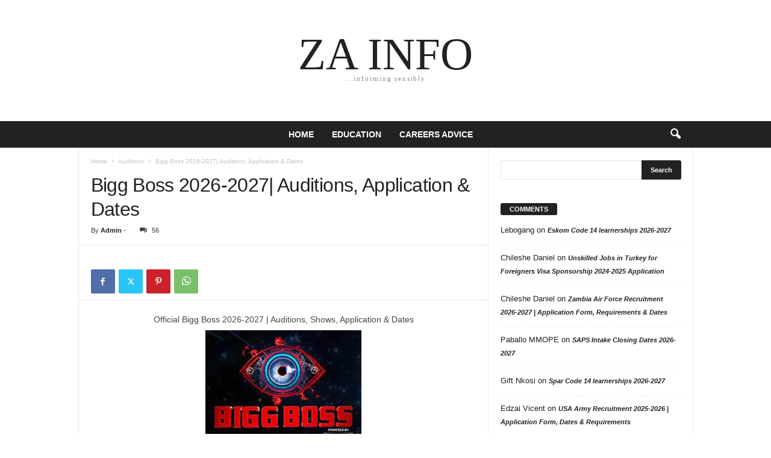

--- FILE ---
content_type: text/html; charset=UTF-8
request_url: https://zainfo.co.za/bigg-boss-2021-2022-auditions-application-dates
body_size: 41953
content:
<!doctype html >
<!--[if IE 8]>    <html class="ie8" lang="en-US"> <![endif]-->
<!--[if IE 9]>    <html class="ie9" lang="en-US"> <![endif]-->
<!--[if gt IE 8]><!--> <html lang="en-US"> <!--<![endif]-->
<head>
    <title>Bigg Boss 2026-2027| Auditions, Application &amp; Dates - ZA INFO</title>
    <meta charset="UTF-8" />
    <meta name="viewport" content="width=device-width, initial-scale=1.0">
    <link rel="pingback" href="https://zainfo.co.za/xmlrpc.php" />
    <meta name='robots' content='index, follow, max-image-preview:large, max-snippet:-1, max-video-preview:-1' />

	<!-- This site is optimized with the Yoast SEO plugin v26.7 - https://yoast.com/wordpress/plugins/seo/ -->
	<link rel="canonical" href="https://zainfo.co.za/bigg-boss-2021-2022-auditions-application-dates" />
	<meta property="og:locale" content="en_US" />
	<meta property="og:type" content="article" />
	<meta property="og:title" content="Bigg Boss 2026-2027| Auditions, Application &amp; Dates - ZA INFO" />
	<meta property="og:description" content="Official Bigg Boss 2026-2027 | Auditions, Shows, Application &amp; Dates We are pleased to inform you about Bigg Boss 2026-2027 | Auditions, Shows, Application &amp; Dates -read full details below Here we will deliberate about big boss Chinese drama, big boss mgs, big boss meaning, big boss 2023, Bigg boss cast, Bigg boss 17, Bigg [&hellip;]" />
	<meta property="og:url" content="https://zainfo.co.za/bigg-boss-2021-2022-auditions-application-dates" />
	<meta property="og:site_name" content="ZA INFO" />
	<meta property="article:published_time" content="2026-01-07T16:41:01+00:00" />
	<meta property="og:image" content="https://zainfo.co.za/wp-content/uploads/2022/08/Bigg-Boss.jpg" />
	<meta name="author" content="Admin" />
	<meta name="twitter:card" content="summary_large_image" />
	<meta name="twitter:label1" content="Written by" />
	<meta name="twitter:data1" content="Admin" />
	<meta name="twitter:label2" content="Est. reading time" />
	<meta name="twitter:data2" content="4 minutes" />
	<script type="application/ld+json" class="yoast-schema-graph">{"@context":"https://schema.org","@graph":[{"@type":"Article","@id":"https://zainfo.co.za/bigg-boss-2021-2022-auditions-application-dates#article","isPartOf":{"@id":"https://zainfo.co.za/bigg-boss-2021-2022-auditions-application-dates"},"author":{"name":"Admin","@id":"https://zainfo.co.za/#/schema/person/fd49f8ae8d7f166758c8bfeabbd8474e"},"headline":"Bigg Boss 2026-2027| Auditions, Application &#038; Dates","datePublished":"2026-01-07T16:41:01+00:00","mainEntityOfPage":{"@id":"https://zainfo.co.za/bigg-boss-2021-2022-auditions-application-dates"},"wordCount":776,"commentCount":56,"image":{"@id":"https://zainfo.co.za/bigg-boss-2021-2022-auditions-application-dates#primaryimage"},"thumbnailUrl":"https://zainfo.co.za/wp-content/uploads/2022/08/Bigg-Boss.jpg","keywords":["big boss chinese drama","big boss meaning","big boss mgs","Bigg boss 17","Bigg boss 17 contestants","bigg boss cast","Bigg boss winners"],"articleSection":["Auditions","Euro Articles"],"inLanguage":"en-US","potentialAction":[{"@type":"CommentAction","name":"Comment","target":["https://zainfo.co.za/bigg-boss-2021-2022-auditions-application-dates#respond"]}]},{"@type":"WebPage","@id":"https://zainfo.co.za/bigg-boss-2021-2022-auditions-application-dates","url":"https://zainfo.co.za/bigg-boss-2021-2022-auditions-application-dates","name":"Bigg Boss 2026-2027| Auditions, Application & Dates - ZA INFO","isPartOf":{"@id":"https://zainfo.co.za/#website"},"primaryImageOfPage":{"@id":"https://zainfo.co.za/bigg-boss-2021-2022-auditions-application-dates#primaryimage"},"image":{"@id":"https://zainfo.co.za/bigg-boss-2021-2022-auditions-application-dates#primaryimage"},"thumbnailUrl":"https://zainfo.co.za/wp-content/uploads/2022/08/Bigg-Boss.jpg","datePublished":"2026-01-07T16:41:01+00:00","author":{"@id":"https://zainfo.co.za/#/schema/person/fd49f8ae8d7f166758c8bfeabbd8474e"},"breadcrumb":{"@id":"https://zainfo.co.za/bigg-boss-2021-2022-auditions-application-dates#breadcrumb"},"inLanguage":"en-US","potentialAction":[{"@type":"ReadAction","target":["https://zainfo.co.za/bigg-boss-2021-2022-auditions-application-dates"]}]},{"@type":"ImageObject","inLanguage":"en-US","@id":"https://zainfo.co.za/bigg-boss-2021-2022-auditions-application-dates#primaryimage","url":"https://i0.wp.com/zainfo.co.za/wp-content/uploads/2022/08/Bigg-Boss.jpg?fit=259%2C194&ssl=1","contentUrl":"https://i0.wp.com/zainfo.co.za/wp-content/uploads/2022/08/Bigg-Boss.jpg?fit=259%2C194&ssl=1","width":259,"height":194},{"@type":"BreadcrumbList","@id":"https://zainfo.co.za/bigg-boss-2021-2022-auditions-application-dates#breadcrumb","itemListElement":[{"@type":"ListItem","position":1,"name":"Home","item":"https://zainfo.co.za/"},{"@type":"ListItem","position":2,"name":"Bigg Boss 2026-2027| Auditions, Application &#038; Dates"}]},{"@type":"WebSite","@id":"https://zainfo.co.za/#website","url":"https://zainfo.co.za/","name":"ZA INFO","description":"…Informing Sensibly","potentialAction":[{"@type":"SearchAction","target":{"@type":"EntryPoint","urlTemplate":"https://zainfo.co.za/?s={search_term_string}"},"query-input":{"@type":"PropertyValueSpecification","valueRequired":true,"valueName":"search_term_string"}}],"inLanguage":"en-US"},{"@type":"Person","@id":"https://zainfo.co.za/#/schema/person/fd49f8ae8d7f166758c8bfeabbd8474e","name":"Admin","image":{"@type":"ImageObject","inLanguage":"en-US","@id":"https://zainfo.co.za/#/schema/person/image/","url":"https://secure.gravatar.com/avatar/3e5345f489904359c564a462ee42d8ad4ce1b6f7159bfecea8149d3ff7445871?s=96&d=mm&r=g","contentUrl":"https://secure.gravatar.com/avatar/3e5345f489904359c564a462ee42d8ad4ce1b6f7159bfecea8149d3ff7445871?s=96&d=mm&r=g","caption":"Admin"},"description":"By God's special grace, I(Phenomenal Stevo) am the engine brain behind this wonderful platform. I enjoy surfing the net and sharing vital information that adds value to humanity. playing instruments and drawing are also my hobbies. I also write on other successful and popular blogs.","url":"https://zainfo.co.za/author/stevo"}]}</script>
	<!-- / Yoast SEO plugin. -->


<link rel='dns-prefetch' href='//www.googletagmanager.com' />
<link rel='dns-prefetch' href='//stats.wp.com' />
<link rel='preconnect' href='//i0.wp.com' />
<link rel="alternate" type="application/rss+xml" title="ZA INFO &raquo; Feed" href="https://zainfo.co.za/feed" />
<link rel="alternate" type="application/rss+xml" title="ZA INFO &raquo; Comments Feed" href="https://zainfo.co.za/comments/feed" />
<link rel="alternate" type="application/rss+xml" title="ZA INFO &raquo; Bigg Boss 2026-2027| Auditions, Application &#038; Dates Comments Feed" href="https://zainfo.co.za/bigg-boss-2021-2022-auditions-application-dates/feed" />
<link rel="alternate" title="oEmbed (JSON)" type="application/json+oembed" href="https://zainfo.co.za/wp-json/oembed/1.0/embed?url=https%3A%2F%2Fzainfo.co.za%2Fbigg-boss-2021-2022-auditions-application-dates" />
<link rel="alternate" title="oEmbed (XML)" type="text/xml+oembed" href="https://zainfo.co.za/wp-json/oembed/1.0/embed?url=https%3A%2F%2Fzainfo.co.za%2Fbigg-boss-2021-2022-auditions-application-dates&#038;format=xml" />
<style id='wp-img-auto-sizes-contain-inline-css' type='text/css'>
img:is([sizes=auto i],[sizes^="auto," i]){contain-intrinsic-size:3000px 1500px}
/*# sourceURL=wp-img-auto-sizes-contain-inline-css */
</style>
<style id='wp-emoji-styles-inline-css' type='text/css'>

	img.wp-smiley, img.emoji {
		display: inline !important;
		border: none !important;
		box-shadow: none !important;
		height: 1em !important;
		width: 1em !important;
		margin: 0 0.07em !important;
		vertical-align: -0.1em !important;
		background: none !important;
		padding: 0 !important;
	}
/*# sourceURL=wp-emoji-styles-inline-css */
</style>
<style id='wp-block-library-inline-css' type='text/css'>
:root{--wp-block-synced-color:#7a00df;--wp-block-synced-color--rgb:122,0,223;--wp-bound-block-color:var(--wp-block-synced-color);--wp-editor-canvas-background:#ddd;--wp-admin-theme-color:#007cba;--wp-admin-theme-color--rgb:0,124,186;--wp-admin-theme-color-darker-10:#006ba1;--wp-admin-theme-color-darker-10--rgb:0,107,160.5;--wp-admin-theme-color-darker-20:#005a87;--wp-admin-theme-color-darker-20--rgb:0,90,135;--wp-admin-border-width-focus:2px}@media (min-resolution:192dpi){:root{--wp-admin-border-width-focus:1.5px}}.wp-element-button{cursor:pointer}:root .has-very-light-gray-background-color{background-color:#eee}:root .has-very-dark-gray-background-color{background-color:#313131}:root .has-very-light-gray-color{color:#eee}:root .has-very-dark-gray-color{color:#313131}:root .has-vivid-green-cyan-to-vivid-cyan-blue-gradient-background{background:linear-gradient(135deg,#00d084,#0693e3)}:root .has-purple-crush-gradient-background{background:linear-gradient(135deg,#34e2e4,#4721fb 50%,#ab1dfe)}:root .has-hazy-dawn-gradient-background{background:linear-gradient(135deg,#faaca8,#dad0ec)}:root .has-subdued-olive-gradient-background{background:linear-gradient(135deg,#fafae1,#67a671)}:root .has-atomic-cream-gradient-background{background:linear-gradient(135deg,#fdd79a,#004a59)}:root .has-nightshade-gradient-background{background:linear-gradient(135deg,#330968,#31cdcf)}:root .has-midnight-gradient-background{background:linear-gradient(135deg,#020381,#2874fc)}:root{--wp--preset--font-size--normal:16px;--wp--preset--font-size--huge:42px}.has-regular-font-size{font-size:1em}.has-larger-font-size{font-size:2.625em}.has-normal-font-size{font-size:var(--wp--preset--font-size--normal)}.has-huge-font-size{font-size:var(--wp--preset--font-size--huge)}.has-text-align-center{text-align:center}.has-text-align-left{text-align:left}.has-text-align-right{text-align:right}.has-fit-text{white-space:nowrap!important}#end-resizable-editor-section{display:none}.aligncenter{clear:both}.items-justified-left{justify-content:flex-start}.items-justified-center{justify-content:center}.items-justified-right{justify-content:flex-end}.items-justified-space-between{justify-content:space-between}.screen-reader-text{border:0;clip-path:inset(50%);height:1px;margin:-1px;overflow:hidden;padding:0;position:absolute;width:1px;word-wrap:normal!important}.screen-reader-text:focus{background-color:#ddd;clip-path:none;color:#444;display:block;font-size:1em;height:auto;left:5px;line-height:normal;padding:15px 23px 14px;text-decoration:none;top:5px;width:auto;z-index:100000}html :where(.has-border-color){border-style:solid}html :where([style*=border-top-color]){border-top-style:solid}html :where([style*=border-right-color]){border-right-style:solid}html :where([style*=border-bottom-color]){border-bottom-style:solid}html :where([style*=border-left-color]){border-left-style:solid}html :where([style*=border-width]){border-style:solid}html :where([style*=border-top-width]){border-top-style:solid}html :where([style*=border-right-width]){border-right-style:solid}html :where([style*=border-bottom-width]){border-bottom-style:solid}html :where([style*=border-left-width]){border-left-style:solid}html :where(img[class*=wp-image-]){height:auto;max-width:100%}:where(figure){margin:0 0 1em}html :where(.is-position-sticky){--wp-admin--admin-bar--position-offset:var(--wp-admin--admin-bar--height,0px)}@media screen and (max-width:600px){html :where(.is-position-sticky){--wp-admin--admin-bar--position-offset:0px}}

/*# sourceURL=wp-block-library-inline-css */
</style><style id='global-styles-inline-css' type='text/css'>
:root{--wp--preset--aspect-ratio--square: 1;--wp--preset--aspect-ratio--4-3: 4/3;--wp--preset--aspect-ratio--3-4: 3/4;--wp--preset--aspect-ratio--3-2: 3/2;--wp--preset--aspect-ratio--2-3: 2/3;--wp--preset--aspect-ratio--16-9: 16/9;--wp--preset--aspect-ratio--9-16: 9/16;--wp--preset--color--black: #000000;--wp--preset--color--cyan-bluish-gray: #abb8c3;--wp--preset--color--white: #ffffff;--wp--preset--color--pale-pink: #f78da7;--wp--preset--color--vivid-red: #cf2e2e;--wp--preset--color--luminous-vivid-orange: #ff6900;--wp--preset--color--luminous-vivid-amber: #fcb900;--wp--preset--color--light-green-cyan: #7bdcb5;--wp--preset--color--vivid-green-cyan: #00d084;--wp--preset--color--pale-cyan-blue: #8ed1fc;--wp--preset--color--vivid-cyan-blue: #0693e3;--wp--preset--color--vivid-purple: #9b51e0;--wp--preset--gradient--vivid-cyan-blue-to-vivid-purple: linear-gradient(135deg,rgb(6,147,227) 0%,rgb(155,81,224) 100%);--wp--preset--gradient--light-green-cyan-to-vivid-green-cyan: linear-gradient(135deg,rgb(122,220,180) 0%,rgb(0,208,130) 100%);--wp--preset--gradient--luminous-vivid-amber-to-luminous-vivid-orange: linear-gradient(135deg,rgb(252,185,0) 0%,rgb(255,105,0) 100%);--wp--preset--gradient--luminous-vivid-orange-to-vivid-red: linear-gradient(135deg,rgb(255,105,0) 0%,rgb(207,46,46) 100%);--wp--preset--gradient--very-light-gray-to-cyan-bluish-gray: linear-gradient(135deg,rgb(238,238,238) 0%,rgb(169,184,195) 100%);--wp--preset--gradient--cool-to-warm-spectrum: linear-gradient(135deg,rgb(74,234,220) 0%,rgb(151,120,209) 20%,rgb(207,42,186) 40%,rgb(238,44,130) 60%,rgb(251,105,98) 80%,rgb(254,248,76) 100%);--wp--preset--gradient--blush-light-purple: linear-gradient(135deg,rgb(255,206,236) 0%,rgb(152,150,240) 100%);--wp--preset--gradient--blush-bordeaux: linear-gradient(135deg,rgb(254,205,165) 0%,rgb(254,45,45) 50%,rgb(107,0,62) 100%);--wp--preset--gradient--luminous-dusk: linear-gradient(135deg,rgb(255,203,112) 0%,rgb(199,81,192) 50%,rgb(65,88,208) 100%);--wp--preset--gradient--pale-ocean: linear-gradient(135deg,rgb(255,245,203) 0%,rgb(182,227,212) 50%,rgb(51,167,181) 100%);--wp--preset--gradient--electric-grass: linear-gradient(135deg,rgb(202,248,128) 0%,rgb(113,206,126) 100%);--wp--preset--gradient--midnight: linear-gradient(135deg,rgb(2,3,129) 0%,rgb(40,116,252) 100%);--wp--preset--font-size--small: 10px;--wp--preset--font-size--medium: 20px;--wp--preset--font-size--large: 30px;--wp--preset--font-size--x-large: 42px;--wp--preset--font-size--regular: 14px;--wp--preset--font-size--larger: 48px;--wp--preset--spacing--20: 0.44rem;--wp--preset--spacing--30: 0.67rem;--wp--preset--spacing--40: 1rem;--wp--preset--spacing--50: 1.5rem;--wp--preset--spacing--60: 2.25rem;--wp--preset--spacing--70: 3.38rem;--wp--preset--spacing--80: 5.06rem;--wp--preset--shadow--natural: 6px 6px 9px rgba(0, 0, 0, 0.2);--wp--preset--shadow--deep: 12px 12px 50px rgba(0, 0, 0, 0.4);--wp--preset--shadow--sharp: 6px 6px 0px rgba(0, 0, 0, 0.2);--wp--preset--shadow--outlined: 6px 6px 0px -3px rgb(255, 255, 255), 6px 6px rgb(0, 0, 0);--wp--preset--shadow--crisp: 6px 6px 0px rgb(0, 0, 0);}:where(.is-layout-flex){gap: 0.5em;}:where(.is-layout-grid){gap: 0.5em;}body .is-layout-flex{display: flex;}.is-layout-flex{flex-wrap: wrap;align-items: center;}.is-layout-flex > :is(*, div){margin: 0;}body .is-layout-grid{display: grid;}.is-layout-grid > :is(*, div){margin: 0;}:where(.wp-block-columns.is-layout-flex){gap: 2em;}:where(.wp-block-columns.is-layout-grid){gap: 2em;}:where(.wp-block-post-template.is-layout-flex){gap: 1.25em;}:where(.wp-block-post-template.is-layout-grid){gap: 1.25em;}.has-black-color{color: var(--wp--preset--color--black) !important;}.has-cyan-bluish-gray-color{color: var(--wp--preset--color--cyan-bluish-gray) !important;}.has-white-color{color: var(--wp--preset--color--white) !important;}.has-pale-pink-color{color: var(--wp--preset--color--pale-pink) !important;}.has-vivid-red-color{color: var(--wp--preset--color--vivid-red) !important;}.has-luminous-vivid-orange-color{color: var(--wp--preset--color--luminous-vivid-orange) !important;}.has-luminous-vivid-amber-color{color: var(--wp--preset--color--luminous-vivid-amber) !important;}.has-light-green-cyan-color{color: var(--wp--preset--color--light-green-cyan) !important;}.has-vivid-green-cyan-color{color: var(--wp--preset--color--vivid-green-cyan) !important;}.has-pale-cyan-blue-color{color: var(--wp--preset--color--pale-cyan-blue) !important;}.has-vivid-cyan-blue-color{color: var(--wp--preset--color--vivid-cyan-blue) !important;}.has-vivid-purple-color{color: var(--wp--preset--color--vivid-purple) !important;}.has-black-background-color{background-color: var(--wp--preset--color--black) !important;}.has-cyan-bluish-gray-background-color{background-color: var(--wp--preset--color--cyan-bluish-gray) !important;}.has-white-background-color{background-color: var(--wp--preset--color--white) !important;}.has-pale-pink-background-color{background-color: var(--wp--preset--color--pale-pink) !important;}.has-vivid-red-background-color{background-color: var(--wp--preset--color--vivid-red) !important;}.has-luminous-vivid-orange-background-color{background-color: var(--wp--preset--color--luminous-vivid-orange) !important;}.has-luminous-vivid-amber-background-color{background-color: var(--wp--preset--color--luminous-vivid-amber) !important;}.has-light-green-cyan-background-color{background-color: var(--wp--preset--color--light-green-cyan) !important;}.has-vivid-green-cyan-background-color{background-color: var(--wp--preset--color--vivid-green-cyan) !important;}.has-pale-cyan-blue-background-color{background-color: var(--wp--preset--color--pale-cyan-blue) !important;}.has-vivid-cyan-blue-background-color{background-color: var(--wp--preset--color--vivid-cyan-blue) !important;}.has-vivid-purple-background-color{background-color: var(--wp--preset--color--vivid-purple) !important;}.has-black-border-color{border-color: var(--wp--preset--color--black) !important;}.has-cyan-bluish-gray-border-color{border-color: var(--wp--preset--color--cyan-bluish-gray) !important;}.has-white-border-color{border-color: var(--wp--preset--color--white) !important;}.has-pale-pink-border-color{border-color: var(--wp--preset--color--pale-pink) !important;}.has-vivid-red-border-color{border-color: var(--wp--preset--color--vivid-red) !important;}.has-luminous-vivid-orange-border-color{border-color: var(--wp--preset--color--luminous-vivid-orange) !important;}.has-luminous-vivid-amber-border-color{border-color: var(--wp--preset--color--luminous-vivid-amber) !important;}.has-light-green-cyan-border-color{border-color: var(--wp--preset--color--light-green-cyan) !important;}.has-vivid-green-cyan-border-color{border-color: var(--wp--preset--color--vivid-green-cyan) !important;}.has-pale-cyan-blue-border-color{border-color: var(--wp--preset--color--pale-cyan-blue) !important;}.has-vivid-cyan-blue-border-color{border-color: var(--wp--preset--color--vivid-cyan-blue) !important;}.has-vivid-purple-border-color{border-color: var(--wp--preset--color--vivid-purple) !important;}.has-vivid-cyan-blue-to-vivid-purple-gradient-background{background: var(--wp--preset--gradient--vivid-cyan-blue-to-vivid-purple) !important;}.has-light-green-cyan-to-vivid-green-cyan-gradient-background{background: var(--wp--preset--gradient--light-green-cyan-to-vivid-green-cyan) !important;}.has-luminous-vivid-amber-to-luminous-vivid-orange-gradient-background{background: var(--wp--preset--gradient--luminous-vivid-amber-to-luminous-vivid-orange) !important;}.has-luminous-vivid-orange-to-vivid-red-gradient-background{background: var(--wp--preset--gradient--luminous-vivid-orange-to-vivid-red) !important;}.has-very-light-gray-to-cyan-bluish-gray-gradient-background{background: var(--wp--preset--gradient--very-light-gray-to-cyan-bluish-gray) !important;}.has-cool-to-warm-spectrum-gradient-background{background: var(--wp--preset--gradient--cool-to-warm-spectrum) !important;}.has-blush-light-purple-gradient-background{background: var(--wp--preset--gradient--blush-light-purple) !important;}.has-blush-bordeaux-gradient-background{background: var(--wp--preset--gradient--blush-bordeaux) !important;}.has-luminous-dusk-gradient-background{background: var(--wp--preset--gradient--luminous-dusk) !important;}.has-pale-ocean-gradient-background{background: var(--wp--preset--gradient--pale-ocean) !important;}.has-electric-grass-gradient-background{background: var(--wp--preset--gradient--electric-grass) !important;}.has-midnight-gradient-background{background: var(--wp--preset--gradient--midnight) !important;}.has-small-font-size{font-size: var(--wp--preset--font-size--small) !important;}.has-medium-font-size{font-size: var(--wp--preset--font-size--medium) !important;}.has-large-font-size{font-size: var(--wp--preset--font-size--large) !important;}.has-x-large-font-size{font-size: var(--wp--preset--font-size--x-large) !important;}
/*# sourceURL=global-styles-inline-css */
</style>

<style id='classic-theme-styles-inline-css' type='text/css'>
/*! This file is auto-generated */
.wp-block-button__link{color:#fff;background-color:#32373c;border-radius:9999px;box-shadow:none;text-decoration:none;padding:calc(.667em + 2px) calc(1.333em + 2px);font-size:1.125em}.wp-block-file__button{background:#32373c;color:#fff;text-decoration:none}
/*# sourceURL=/wp-includes/css/classic-themes.min.css */
</style>
<link rel='stylesheet' id='td-theme-css' href='https://zainfo.co.za/wp-content/themes/Newsmag/style.css?ver=5.4.3.3' type='text/css' media='all' />
<style id='td-theme-inline-css' type='text/css'>
    
        /* custom css - generated by TagDiv Composer */
        @media (max-width: 767px) {
            .td-header-desktop-wrap {
                display: none;
            }
        }
        @media (min-width: 767px) {
            .td-header-mobile-wrap {
                display: none;
            }
        }
    
	
/*# sourceURL=td-theme-inline-css */
</style>
<link rel='stylesheet' id='td-legacy-framework-front-style-css' href='https://zainfo.co.za/wp-content/plugins/td-composer/legacy/Newsmag/assets/css/td_legacy_main.css?ver=e5fcc38395b0030bac3ad179898970d6xzx' type='text/css' media='all' />
<script type="text/javascript" src="https://zainfo.co.za/wp-includes/js/jquery/jquery.min.js?ver=3.7.1" id="jquery-core-js"></script>
<script type="text/javascript" src="https://zainfo.co.za/wp-includes/js/jquery/jquery-migrate.min.js?ver=3.4.1" id="jquery-migrate-js"></script>

<!-- Google tag (gtag.js) snippet added by Site Kit -->
<!-- Google Analytics snippet added by Site Kit -->
<script type="text/javascript" src="https://www.googletagmanager.com/gtag/js?id=GT-M348KC79" id="google_gtagjs-js" async></script>
<script type="text/javascript" id="google_gtagjs-js-after">
/* <![CDATA[ */
window.dataLayer = window.dataLayer || [];function gtag(){dataLayer.push(arguments);}
gtag("set","linker",{"domains":["zainfo.co.za"]});
gtag("js", new Date());
gtag("set", "developer_id.dZTNiMT", true);
gtag("config", "GT-M348KC79");
 window._googlesitekit = window._googlesitekit || {}; window._googlesitekit.throttledEvents = []; window._googlesitekit.gtagEvent = (name, data) => { var key = JSON.stringify( { name, data } ); if ( !! window._googlesitekit.throttledEvents[ key ] ) { return; } window._googlesitekit.throttledEvents[ key ] = true; setTimeout( () => { delete window._googlesitekit.throttledEvents[ key ]; }, 5 ); gtag( "event", name, { ...data, event_source: "site-kit" } ); }; 
//# sourceURL=google_gtagjs-js-after
/* ]]> */
</script>
<link rel="https://api.w.org/" href="https://zainfo.co.za/wp-json/" /><link rel="alternate" title="JSON" type="application/json" href="https://zainfo.co.za/wp-json/wp/v2/posts/138046" /><link rel="EditURI" type="application/rsd+xml" title="RSD" href="https://zainfo.co.za/xmlrpc.php?rsd" />
<meta name="generator" content="WordPress 6.9" />
<link rel='shortlink' href='https://zainfo.co.za/?p=138046' />
<meta name="generator" content="Site Kit by Google 1.170.0" /><!-- Meta Pixel Code -->
<script>
!function(f,b,e,v,n,t,s)
{if(f.fbq)return;n=f.fbq=function(){n.callMethod?
n.callMethod.apply(n,arguments):n.queue.push(arguments)};
if(!f._fbq)f._fbq=n;n.push=n;n.loaded=!0;n.version='2.0';
n.queue=[];t=b.createElement(e);t.async=!0;
t.src=v;s=b.getElementsByTagName(e)[0];
s.parentNode.insertBefore(t,s)}(window, document,'script',
'https://connect.facebook.net/en_US/fbevents.js');
fbq('init', '1509735933181280');
fbq('track', 'PageView');
</script>
<noscript><img height="1" width="1" style="display:none"
src="https://www.facebook.com/tr?id=1509735933181280&ev=PageView&noscript=1"
/></noscript>
<!-- End Meta Pixel Code -->	<style>img#wpstats{display:none}</style>
		
<!-- Google AdSense meta tags added by Site Kit -->
<meta name="google-adsense-platform-account" content="ca-host-pub-2644536267352236">
<meta name="google-adsense-platform-domain" content="sitekit.withgoogle.com">
<!-- End Google AdSense meta tags added by Site Kit -->
<style type="text/css">.recentcomments a{display:inline !important;padding:0 !important;margin:0 !important;}</style>
<!-- JS generated by theme -->

<script type="text/javascript" id="td-generated-header-js">
    
    

	    var tdBlocksArray = []; //here we store all the items for the current page

	    // td_block class - each ajax block uses a object of this class for requests
	    function tdBlock() {
		    this.id = '';
		    this.block_type = 1; //block type id (1-234 etc)
		    this.atts = '';
		    this.td_column_number = '';
		    this.td_current_page = 1; //
		    this.post_count = 0; //from wp
		    this.found_posts = 0; //from wp
		    this.max_num_pages = 0; //from wp
		    this.td_filter_value = ''; //current live filter value
		    this.is_ajax_running = false;
		    this.td_user_action = ''; // load more or infinite loader (used by the animation)
		    this.header_color = '';
		    this.ajax_pagination_infinite_stop = ''; //show load more at page x
	    }

        // td_js_generator - mini detector
        ( function () {
            var htmlTag = document.getElementsByTagName("html")[0];

	        if ( navigator.userAgent.indexOf("MSIE 10.0") > -1 ) {
                htmlTag.className += ' ie10';
            }

            if ( !!navigator.userAgent.match(/Trident.*rv\:11\./) ) {
                htmlTag.className += ' ie11';
            }

	        if ( navigator.userAgent.indexOf("Edge") > -1 ) {
                htmlTag.className += ' ieEdge';
            }

            if ( /(iPad|iPhone|iPod)/g.test(navigator.userAgent) ) {
                htmlTag.className += ' td-md-is-ios';
            }

            var user_agent = navigator.userAgent.toLowerCase();
            if ( user_agent.indexOf("android") > -1 ) {
                htmlTag.className += ' td-md-is-android';
            }

            if ( -1 !== navigator.userAgent.indexOf('Mac OS X')  ) {
                htmlTag.className += ' td-md-is-os-x';
            }

            if ( /chrom(e|ium)/.test(navigator.userAgent.toLowerCase()) ) {
               htmlTag.className += ' td-md-is-chrome';
            }

            if ( -1 !== navigator.userAgent.indexOf('Firefox') ) {
                htmlTag.className += ' td-md-is-firefox';
            }

            if ( -1 !== navigator.userAgent.indexOf('Safari') && -1 === navigator.userAgent.indexOf('Chrome') ) {
                htmlTag.className += ' td-md-is-safari';
            }

            if( -1 !== navigator.userAgent.indexOf('IEMobile') ){
                htmlTag.className += ' td-md-is-iemobile';
            }

        })();

        var tdLocalCache = {};

        ( function () {
            "use strict";

            tdLocalCache = {
                data: {},
                remove: function (resource_id) {
                    delete tdLocalCache.data[resource_id];
                },
                exist: function (resource_id) {
                    return tdLocalCache.data.hasOwnProperty(resource_id) && tdLocalCache.data[resource_id] !== null;
                },
                get: function (resource_id) {
                    return tdLocalCache.data[resource_id];
                },
                set: function (resource_id, cachedData) {
                    tdLocalCache.remove(resource_id);
                    tdLocalCache.data[resource_id] = cachedData;
                }
            };
        })();

    
    
var td_viewport_interval_list=[{"limitBottom":767,"sidebarWidth":251},{"limitBottom":1023,"sidebarWidth":339}];
var td_animation_stack_effect="type0";
var tds_animation_stack=true;
var td_animation_stack_specific_selectors=".entry-thumb, img, .td-lazy-img";
var td_animation_stack_general_selectors=".td-animation-stack img, .td-animation-stack .entry-thumb, .post img, .td-animation-stack .td-lazy-img";
var tdc_is_installed="yes";
var td_ajax_url="https:\/\/zainfo.co.za\/wp-admin\/admin-ajax.php?td_theme_name=Newsmag&v=5.4.3.3";
var td_get_template_directory_uri="https:\/\/zainfo.co.za\/wp-content\/plugins\/td-composer\/legacy\/common";
var tds_snap_menu="smart_snap_always";
var tds_logo_on_sticky="show";
var tds_header_style="10";
var td_please_wait="Please wait...";
var td_email_user_pass_incorrect="User or password incorrect!";
var td_email_user_incorrect="Email or username incorrect!";
var td_email_incorrect="Email incorrect!";
var td_user_incorrect="Username incorrect!";
var td_email_user_empty="Email or username empty!";
var td_pass_empty="Pass empty!";
var td_pass_pattern_incorrect="Invalid Pass Pattern!";
var td_retype_pass_incorrect="Retyped Pass incorrect!";
var tds_more_articles_on_post_enable="";
var tds_more_articles_on_post_time_to_wait="";
var tds_more_articles_on_post_pages_distance_from_top=0;
var tds_captcha="";
var tds_theme_color_site_wide="#000000";
var tds_smart_sidebar="enabled";
var tdThemeName="Newsmag";
var tdThemeNameWl="Newsmag";
var td_magnific_popup_translation_tPrev="Previous (Left arrow key)";
var td_magnific_popup_translation_tNext="Next (Right arrow key)";
var td_magnific_popup_translation_tCounter="%curr% of %total%";
var td_magnific_popup_translation_ajax_tError="The content from %url% could not be loaded.";
var td_magnific_popup_translation_image_tError="The image #%curr% could not be loaded.";
var tdBlockNonce="805f0a54fc";
var tdMobileMenu="enabled";
var tdMobileSearch="enabled";
var tdDateNamesI18n={"month_names":["January","February","March","April","May","June","July","August","September","October","November","December"],"month_names_short":["Jan","Feb","Mar","Apr","May","Jun","Jul","Aug","Sep","Oct","Nov","Dec"],"day_names":["Sunday","Monday","Tuesday","Wednesday","Thursday","Friday","Saturday"],"day_names_short":["Sun","Mon","Tue","Wed","Thu","Fri","Sat"]};
var td_deploy_mode="deploy";
var td_ad_background_click_link="";
var td_ad_background_click_target="";
</script>


<!-- Header style compiled by theme -->

<style>
/* custom css - generated by TagDiv Composer */
    
.td-header-border:before,
    .td-trending-now-title,
    .td_block_mega_menu .td_mega_menu_sub_cats .cur-sub-cat,
    .td-post-category:hover,
    .td-header-style-2 .td-header-sp-logo,
    .td-next-prev-wrap a:hover i,
    .page-nav .current,
    .widget_calendar tfoot a:hover,
    .td-footer-container .widget_search .wpb_button:hover,
    .td-scroll-up-visible,
    .dropcap,
    .td-category a,
    input[type="submit"]:hover,
    .td-post-small-box a:hover,
    .td-404-sub-sub-title a:hover,
    .td-rating-bar-wrap div,
    .td_top_authors .td-active .td-author-post-count,
    .td_top_authors .td-active .td-author-comments-count,
    .td_smart_list_3 .td-sml3-top-controls i:hover,
    .td_smart_list_3 .td-sml3-bottom-controls i:hover,
    .td_wrapper_video_playlist .td_video_controls_playlist_wrapper,
    .td-read-more a:hover,
    .td-login-wrap .btn,
    .td_display_err,
    .td-header-style-6 .td-top-menu-full,
    #bbpress-forums button:hover,
    #bbpress-forums .bbp-pagination .current,
    .bbp_widget_login .button:hover,
    .header-search-wrap .td-drop-down-search .btn:hover,
    .td-post-text-content .more-link-wrap:hover a,
    #buddypress div.item-list-tabs ul li > a span,
    #buddypress div.item-list-tabs ul li > a:hover span,
    #buddypress input[type=submit]:hover,
    #buddypress a.button:hover span,
    #buddypress div.item-list-tabs ul li.selected a span,
    #buddypress div.item-list-tabs ul li.current a span,
    #buddypress input[type=submit]:focus,
    .td-grid-style-3 .td-big-grid-post .td-module-thumb a:last-child:before,
    .td-grid-style-4 .td-big-grid-post .td-module-thumb a:last-child:before,
    .td-grid-style-5 .td-big-grid-post .td-module-thumb:after,
    .td_category_template_2 .td-category-siblings .td-category a:hover,
    .td-weather-week:before,
    .td-weather-information:before,
     .td_3D_btn,
    .td_shadow_btn,
    .td_default_btn,
    .td_square_btn, 
    .td_outlined_btn:hover {
        background-color: #000000;
    }

    @media (max-width: 767px) {
        .td-category a.td-current-sub-category {
            background-color: #000000;
        }
    }

    .woocommerce .onsale,
    .woocommerce .woocommerce a.button:hover,
    .woocommerce-page .woocommerce .button:hover,
    .single-product .product .summary .cart .button:hover,
    .woocommerce .woocommerce .product a.button:hover,
    .woocommerce .product a.button:hover,
    .woocommerce .product #respond input#submit:hover,
    .woocommerce .checkout input#place_order:hover,
    .woocommerce .woocommerce.widget .button:hover,
    .woocommerce .woocommerce-message .button:hover,
    .woocommerce .woocommerce-error .button:hover,
    .woocommerce .woocommerce-info .button:hover,
    .woocommerce.widget .ui-slider .ui-slider-handle,
    .vc_btn-black:hover,
	.wpb_btn-black:hover,
	.item-list-tabs .feed:hover a,
	.td-smart-list-button:hover {
    	background-color: #000000;
    }

    .td-header-sp-top-menu .top-header-menu > .current-menu-item > a,
    .td-header-sp-top-menu .top-header-menu > .current-menu-ancestor > a,
    .td-header-sp-top-menu .top-header-menu > .current-category-ancestor > a,
    .td-header-sp-top-menu .top-header-menu > li > a:hover,
    .td-header-sp-top-menu .top-header-menu > .sfHover > a,
    .top-header-menu ul .current-menu-item > a,
    .top-header-menu ul .current-menu-ancestor > a,
    .top-header-menu ul .current-category-ancestor > a,
    .top-header-menu ul li > a:hover,
    .top-header-menu ul .sfHover > a,
    .sf-menu ul .td-menu-item > a:hover,
    .sf-menu ul .sfHover > a,
    .sf-menu ul .current-menu-ancestor > a,
    .sf-menu ul .current-category-ancestor > a,
    .sf-menu ul .current-menu-item > a,
    .td_module_wrap:hover .entry-title a,
    .td_mod_mega_menu:hover .entry-title a,
    .footer-email-wrap a,
    .widget a:hover,
    .td-footer-container .widget_calendar #today,
    .td-category-pulldown-filter a.td-pulldown-category-filter-link:hover,
    .td-load-more-wrap a:hover,
    .td-post-next-prev-content a:hover,
    .td-author-name a:hover,
    .td-author-url a:hover,
    .td_mod_related_posts:hover .entry-title a,
    .td-search-query,
    .header-search-wrap .td-drop-down-search .result-msg a:hover,
    .td_top_authors .td-active .td-authors-name a,
    .post blockquote p,
    .td-post-content blockquote p,
    .page blockquote p,
    .comment-list cite a:hover,
    .comment-list cite:hover,
    .comment-list .comment-reply-link:hover,
    a,
    .white-menu #td-header-menu .sf-menu > li > a:hover,
    .white-menu #td-header-menu .sf-menu > .current-menu-ancestor > a,
    .white-menu #td-header-menu .sf-menu > .current-menu-item > a,
    .td_quote_on_blocks,
    #bbpress-forums .bbp-forum-freshness a:hover,
    #bbpress-forums .bbp-topic-freshness a:hover,
    #bbpress-forums .bbp-forums-list li a:hover,
    #bbpress-forums .bbp-forum-title:hover,
    #bbpress-forums .bbp-topic-permalink:hover,
    #bbpress-forums .bbp-topic-started-by a:hover,
    #bbpress-forums .bbp-topic-started-in a:hover,
    #bbpress-forums .bbp-body .super-sticky li.bbp-topic-title .bbp-topic-permalink,
    #bbpress-forums .bbp-body .sticky li.bbp-topic-title .bbp-topic-permalink,
    #bbpress-forums #subscription-toggle a:hover,
    #bbpress-forums #favorite-toggle a:hover,
    .woocommerce-account .woocommerce-MyAccount-navigation a:hover,
    .widget_display_replies .bbp-author-name,
    .widget_display_topics .bbp-author-name,
    .archive .widget_archive .current,
    .archive .widget_archive .current a,
    .td-subcategory-header .td-category-siblings .td-subcat-dropdown a.td-current-sub-category,
    .td-subcategory-header .td-category-siblings .td-subcat-dropdown a:hover,
    .td-pulldown-filter-display-option:hover,
    .td-pulldown-filter-display-option .td-pulldown-filter-link:hover,
    .td_normal_slide .td-wrapper-pulldown-filter .td-pulldown-filter-list a:hover,
    #buddypress ul.item-list li div.item-title a:hover,
    .td_block_13 .td-pulldown-filter-list a:hover,
    .td_smart_list_8 .td-smart-list-dropdown-wrap .td-smart-list-button:hover,
    .td_smart_list_8 .td-smart-list-dropdown-wrap .td-smart-list-button:hover i,
    .td-sub-footer-container a:hover,
    .td-instagram-user a,
    .td_outlined_btn,
    body .td_block_list_menu li.current-menu-item > a,
    body .td_block_list_menu li.current-menu-ancestor > a,
    body .td_block_list_menu li.current-category-ancestor > a{
        color: #000000;
    }

    .td-mega-menu .wpb_content_element li a:hover,
    .td_login_tab_focus {
        color: #000000 !important;
    }

    .td-next-prev-wrap a:hover i,
    .page-nav .current,
    .widget_tag_cloud a:hover,
    .post .td_quote_box,
    .page .td_quote_box,
    .td-login-panel-title,
    #bbpress-forums .bbp-pagination .current,
    .td_category_template_2 .td-category-siblings .td-category a:hover,
    .page-template-page-pagebuilder-latest .td-instagram-user,
     .td_outlined_btn {
        border-color: #000000;
    }

    .td_wrapper_video_playlist .td_video_currently_playing:after,
    .item-list-tabs .feed:hover {
        border-color: #000000 !important;
    }


    
    .td-pb-row [class*="td-pb-span"],
    .td-pb-border-top,
    .page-template-page-title-sidebar-php .td-page-content > .wpb_row:first-child,
    .td-post-sharing,
    .td-post-content,
    .td-post-next-prev,
    .author-box-wrap,
    .td-comments-title-wrap,
    .comment-list,
    .comment-respond,
    .td-post-template-5 header,
    .td-container,
    .wpb_content_element,
    .wpb_column,
    .wpb_row,
    .white-menu .td-header-container .td-header-main-menu,
    .td-post-template-1 .td-post-content,
    .td-post-template-4 .td-post-sharing-top,
    .td-header-style-6 .td-header-header .td-make-full,
    #disqus_thread,
    .page-template-page-pagebuilder-title-php .td-page-content > .wpb_row:first-child,
    .td-footer-container:before {
        border-color: #e6e6e6;
    }
    .td-top-border {
        border-color: #e6e6e6 !important;
    }
    .td-container-border:after,
    .td-next-prev-separator,
    .td-container .td-pb-row .wpb_column:before,
    .td-container-border:before,
    .td-main-content:before,
    .td-main-sidebar:before,
    .td-pb-row .td-pb-span4:nth-of-type(3):after,
    .td-pb-row .td-pb-span4:nth-last-of-type(3):after {
    	background-color: #e6e6e6;
    }
    @media (max-width: 767px) {
    	.white-menu .td-header-main-menu {
      		border-color: #e6e6e6;
      	}
    }



    
    .td-menu-background:before,
    .td-search-background:before {
        background: rgba(0,0,0,0.5);
        background: -moz-linear-gradient(top, rgba(0,0,0,0.5) 0%, rgba(0,0,0,0.6) 100%);
        background: -webkit-gradient(left top, left bottom, color-stop(0%, rgba(0,0,0,0.5)), color-stop(100%, rgba(0,0,0,0.6)));
        background: -webkit-linear-gradient(top, rgba(0,0,0,0.5) 0%, rgba(0,0,0,0.6) 100%);
        background: -o-linear-gradient(top, rgba(0,0,0,0.5) 0%, @mobileu_gradient_two_mob 100%);
        background: -ms-linear-gradient(top, rgba(0,0,0,0.5) 0%, rgba(0,0,0,0.6) 100%);
        background: linear-gradient(to bottom, rgba(0,0,0,0.5) 0%, rgba(0,0,0,0.6) 100%);
        filter: progid:DXImageTransform.Microsoft.gradient( startColorstr='rgba(0,0,0,0.5)', endColorstr='rgba(0,0,0,0.6)', GradientType=0 );
    }

    
    .td-sub-footer-container {
        background-color: #000000;
    }
    .td-sub-footer-container:after {
        background-color: transparent;
    }
    .td-sub-footer-container:before {
        background-color: transparent;
    }
    .td-footer-container.td-container {
        border-bottom-width: 0;
    }

    
    .td-sub-footer-container,
    .td-sub-footer-container a {
        color: #ffffff;
    }
    .td-sub-footer-container li a:before {
        background-color: #ffffff;
    }

    
    .td-subfooter-menu li a:hover {
        color: #dd3333;
    }

    
    .td-footer-container::before {
        background-size: cover;
    }

    
    .td-footer-container::before {
        opacity: 0.1;
    }
</style>




<script type="application/ld+json">
    {
        "@context": "https://schema.org",
        "@type": "BreadcrumbList",
        "itemListElement": [
            {
                "@type": "ListItem",
                "position": 1,
                "item": {
                    "@type": "WebSite",
                    "@id": "https://zainfo.co.za/",
                    "name": "Home"
                }
            },
            {
                "@type": "ListItem",
                "position": 2,
                    "item": {
                    "@type": "WebPage",
                    "@id": "https://zainfo.co.za/category/auditions",
                    "name": "Auditions"
                }
            }
            ,{
                "@type": "ListItem",
                "position": 3,
                    "item": {
                    "@type": "WebPage",
                    "@id": "https://zainfo.co.za/bigg-boss-2021-2022-auditions-application-dates",
                    "name": "Bigg Boss 2026-2027| Auditions, Application &#038; Dates"                                
                }
            }    
        ]
    }
</script>
<script data-cfasync="false" type="text/javascript" id="clever-core">
    /* <![CDATA[ */
    (function (document, window) {
        var a, c = document.createElement("script"), f = window.frameElement;

        c.id= "CleverCoreLoader97614";
        c.src = "https://scripts.cleverwebserver.com/e9c8647e2516d5c7ac2ac9f0d89e812b.js";
        c.async = !0;
        c.type = "text/javascript";
        c.setAttribute("data-target",window.name|| (f && f.getAttribute("id")));
        c.setAttribute("data-callback", "put-your-callback-function-here");
        c.setAttribute("data-callback-url-click", "put-your-click-macro-here");
        c.setAttribute("data-callback-url-view", "put-your-view-macro-here");
        try {
            a = parent.document.getElementsByTagName("script")[0] || document.getElementsByTagName("script")[0];
        } catch (e) {
            a = !1;
        }
        a || (a = document.getElementsByTagName("head")[0] || document.getElementsByTagName("body")[0]);
        a.parentNode.insertBefore(c, a);
    })(document, window);
    /* ]]> */
</script>
<div class="clever-core-ads"></div>
<div class="clever-core-ads-offerwall"></div>

	<style id="tdw-css-placeholder">/* custom css - generated by TagDiv Composer */
</style></head>

<body data-rsssl=1 class="wp-singular post-template-default single single-post postid-138046 single-format-standard wp-theme-Newsmag bigg-boss-2021-2022-auditions-application-dates global-block-template-1 td-animation-stack-type0 td-full-layout" itemscope="itemscope" itemtype="https://schema.org/WebPage">

        <div class="td-scroll-up  td-hide-scroll-up-on-mob"  style="display:none;"><i class="td-icon-menu-up"></i></div>

    
    <div class="td-menu-background"></div>
<div id="td-mobile-nav">
    <div class="td-mobile-container">
        <!-- mobile menu top section -->
        <div class="td-menu-socials-wrap">
            <!-- socials -->
            <div class="td-menu-socials">
                
        <span class="td-social-icon-wrap">
            <a target="_blank" href="https://www.facebook.com/TagDiv/" title="Facebook">
                <i class="td-icon-font td-icon-facebook"></i>
                <span style="display: none">Facebook</span>
            </a>
        </span>
        <span class="td-social-icon-wrap">
            <a target="_blank" href="https://www.instagram.com/tagdiv/" title="Instagram">
                <i class="td-icon-font td-icon-instagram"></i>
                <span style="display: none">Instagram</span>
            </a>
        </span>
        <span class="td-social-icon-wrap">
            <a target="_blank" href="https://twitter.com/tagdivofficial" title="Twitter">
                <i class="td-icon-font td-icon-twitter"></i>
                <span style="display: none">Twitter</span>
            </a>
        </span>
        <span class="td-social-icon-wrap">
            <a target="_blank" href="https://www.youtube.com/user/tagdiv" title="Youtube">
                <i class="td-icon-font td-icon-youtube"></i>
                <span style="display: none">Youtube</span>
            </a>
        </span>            </div>
            <!-- close button -->
            <div class="td-mobile-close">
                <span><i class="td-icon-close-mobile"></i></span>
            </div>
        </div>

        <!-- login section -->
                    <div class="td-menu-login-section">
                
    <div class="td-guest-wrap">
        <div class="td-menu-login"><a id="login-link-mob">Sign in</a></div>
    </div>
            </div>
        
        <!-- menu section -->
        <div class="td-mobile-content">
            <div class="menu-home-container"><ul id="menu-home" class="td-mobile-main-menu"><li id="menu-item-312211" class="menu-item menu-item-type-custom menu-item-object-custom menu-item-home menu-item-first menu-item-312211"><a href="https://zainfo.co.za/">Home</a></li>
<li id="menu-item-312203" class="menu-item menu-item-type-taxonomy menu-item-object-category menu-item-312203"><a href="https://zainfo.co.za/category/education">Education</a></li>
<li id="menu-item-312204" class="menu-item menu-item-type-taxonomy menu-item-object-category menu-item-312204"><a href="https://zainfo.co.za/category/careers-advice">Careers Advice</a></li>
</ul></div>        </div>
    </div>

    <!-- register/login section -->
            <div id="login-form-mobile" class="td-register-section">
            
            <div id="td-login-mob" class="td-login-animation td-login-hide-mob">
            	<!-- close button -->
	            <div class="td-login-close">
	                <span class="td-back-button"><i class="td-icon-read-down"></i></span>
	                <div class="td-login-title">Sign in</div>
	                <!-- close button -->
		            <div class="td-mobile-close">
		                <span><i class="td-icon-close-mobile"></i></span>
		            </div>
	            </div>
	            <form class="td-login-form-wrap" action="#" method="post">
	                <div class="td-login-panel-title"><span>Welcome!</span>Log into your account</div>
	                <div class="td_display_err"></div>
	                <div class="td-login-inputs"><input class="td-login-input" autocomplete="username" type="text" name="login_email" id="login_email-mob" value="" required><label for="login_email-mob">your username</label></div>
	                <div class="td-login-inputs"><input class="td-login-input" autocomplete="current-password" type="password" name="login_pass" id="login_pass-mob" value="" required><label for="login_pass-mob">your password</label></div>
	                <input type="button" name="login_button" id="login_button-mob" class="td-login-button" value="LOG IN">
	                
					
	                <div class="td-login-info-text"><a href="#" id="forgot-pass-link-mob">Forgot your password?</a></div>
	                
	                
                </form>
            </div>

            

            <div id="td-forgot-pass-mob" class="td-login-animation td-login-hide-mob">
                <!-- close button -->
	            <div class="td-forgot-pass-close">
	                <a href="#" aria-label="Back" class="td-back-button"><i class="td-icon-read-down"></i></a>
	                <div class="td-login-title">Password recovery</div>
	            </div>
	            <div class="td-login-form-wrap">
	                <div class="td-login-panel-title">Recover your password</div>
	                <div class="td_display_err"></div>
	                <div class="td-login-inputs"><input class="td-login-input" type="text" name="forgot_email" id="forgot_email-mob" value="" required><label for="forgot_email-mob">your email</label></div>
	                <input type="button" name="forgot_button" id="forgot_button-mob" class="td-login-button" value="Send My Pass">
                </div>
            </div>
        </div>
    </div>    <div class="td-search-background"></div>
<div class="td-search-wrap-mob">
	<div class="td-drop-down-search">
		<form method="get" class="td-search-form" action="https://zainfo.co.za/">
			<!-- close button -->
			<div class="td-search-close">
				<span><i class="td-icon-close-mobile"></i></span>
			</div>
			<div role="search" class="td-search-input">
				<span>Search</span>
				<input id="td-header-search-mob" type="text" value="" name="s" autocomplete="off" />
			</div>
		</form>
		<div id="td-aj-search-mob"></div>
	</div>
</div>

    <div id="td-outer-wrap">
    
        <div class="td-outer-container">
        
            <!--
Header style 10
-->

<div class="td-header-wrap td-header-style-10">
	<div class="td-top-menu-full">
        <div class="td-header-row td-header-top-menu td-make-full">
		    <!-- LOGIN MODAL -->

                <div  id="login-form" class="white-popup-block mfp-hide mfp-with-anim td-login-modal-wrap">
                    <div class="td-login-wrap">
                        <a href="#" aria-label="Back" class="td-back-button"><i class="td-icon-modal-back"></i></a>
                        <div id="td-login-div" class="td-login-form-div td-display-block">
                            <div class="td-login-panel-title">Sign in</div>
                            <div class="td-login-panel-descr">Welcome! Log into your account</div>
                            <div class="td_display_err"></div>
                            <form id="loginForm" action="#" method="post">
                                <div class="td-login-inputs"><input class="td-login-input" autocomplete="username" type="text" name="login_email" id="login_email" value="" required><label for="login_email">your username</label></div>
                                <div class="td-login-inputs"><input class="td-login-input" autocomplete="current-password" type="password" name="login_pass" id="login_pass" value="" required><label for="login_pass">your password</label></div>
                                <input type="button" name="login_button" id="login_button" class="wpb_button btn td-login-button" value="Login">
                                
                            </form>
                            
                            

                            <div class="td-login-info-text"><a href="#" id="forgot-pass-link">Forgot your password? Get help</a></div>
                            
                            
                        </div>

                        

                         <div id="td-forgot-pass-div" class="td-login-form-div td-display-none">
                            <div class="td-login-panel-title">Password recovery</div>
                            <div class="td-login-panel-descr">Recover your password</div>
                            <div class="td_display_err"></div>
                            <form id="forgotpassForm" action="#" method="post">
                                <div class="td-login-inputs"><input class="td-login-input" type="text" name="forgot_email" id="forgot_email" value="" required><label for="forgot_email">your email</label></div>
                                <input type="button" name="forgot_button" id="forgot_button" class="wpb_button btn td-login-button" value="Send My Password">
                            </form>
                            <div class="td-login-info-text">A password will be e-mailed to you.</div>
                        </div>
                    </div>
                </div>
                	    </div>
	</div>

	<div class="td-header-row td-header-header ">
		<div class="td-header-text-logo">
					<span class="td-logo-text-container">
		<a class="td-logo-wrap" href="https://zainfo.co.za/">
						<span class="td-logo-text">ZA INFO</span>
						<span class="td-tagline-text">...informing sensibly</span>
		</a>
    </span>
				</div>
	</div>

    <div class="td-header-menu-wrap">
        <div class="td-header-row td-header-main-menu">
            <div class="td-make-full">
                <div id="td-header-menu" role="navigation">
        <div id="td-top-mobile-toggle"><span><i class="td-icon-font td-icon-mobile"></i></span></div>
        <div class="td-main-menu-logo td-logo-in-header">
            </div>
    <div class="menu-home-container"><ul id="menu-home-1" class="sf-menu"><li class="menu-item menu-item-type-custom menu-item-object-custom menu-item-home menu-item-first td-menu-item td-normal-menu menu-item-312211"><a href="https://zainfo.co.za/">Home</a></li>
<li class="menu-item menu-item-type-taxonomy menu-item-object-category td-menu-item td-normal-menu menu-item-312203"><a href="https://zainfo.co.za/category/education">Education</a></li>
<li class="menu-item menu-item-type-taxonomy menu-item-object-category td-menu-item td-normal-menu menu-item-312204"><a href="https://zainfo.co.za/category/careers-advice">Careers Advice</a></li>
</ul></div></div>

<div class="td-search-wrapper">
    <div id="td-top-search">
        <!-- Search -->
        <div class="header-search-wrap">
            <div class="dropdown header-search">
                <a id="td-header-search-button" href="#" role="button" aria-label="search icon" class="dropdown-toggle " data-toggle="dropdown"><i class="td-icon-search"></i></a>
                                <span id="td-header-search-button-mob" class="dropdown-toggle " data-toggle="dropdown"><i class="td-icon-search"></i></span>
                            </div>
        </div>
    </div>
</div>

<div class="header-search-wrap">
	<div class="dropdown header-search">
		<div class="td-drop-down-search">
			<form method="get" class="td-search-form" action="https://zainfo.co.za/">
				<div role="search" class="td-head-form-search-wrap">
					<input class="needsclick" id="td-header-search" type="text" value="" name="s" autocomplete="off" /><input class="wpb_button wpb_btn-inverse btn" type="submit" id="td-header-search-top" value="Search" />
				</div>
			</form>
			<div id="td-aj-search"></div>
		</div>
	</div>
</div>            </div>
        </div>
    </div>

	<div class="td-header-container">
		<div class="td-header-row">
			<div class="td-header-sp-rec">
				
<div class="td-header-ad-wrap  td-ad">
    

</div>			</div>
		</div>
	</div>
</div>
    <div class="td-container td-post-template-default">
        <div class="td-container-border">
            <div class="td-pb-row">
                                        <div class="td-pb-span8 td-main-content" role="main">
                            <div class="td-ss-main-content">
                                

    <article id="post-138046" class="post-138046 post type-post status-publish format-standard hentry category-auditions category-euro-articles tag-big-boss-chinese-drama tag-big-boss-meaning tag-big-boss-mgs tag-bigg-boss-17 tag-bigg-boss-17-contestants tag-bigg-boss-cast tag-bigg-boss-winners" 0>
        <div class="td-post-header td-pb-padding-side">
            <div class="entry-crumbs"><span><a title="" class="entry-crumb" href="https://zainfo.co.za/">Home</a></span> <i class="td-icon-right td-bread-sep"></i> <span><a title="View all posts in Auditions" class="entry-crumb" href="https://zainfo.co.za/category/auditions">Auditions</a></span> <i class="td-icon-right td-bread-sep td-bred-no-url-last"></i> <span class="td-bred-no-url-last">Bigg Boss 2026-2027| Auditions, Application &#038; Dates</span></div>
            <!-- category -->
            <header>
                <h1 class="entry-title">Bigg Boss 2026-2027| Auditions, Application &#038; Dates</h1>

                

                <div class="meta-info">

                    <!-- author --><div class="td-post-author-name"><div class="td-author-by">By</div> <a href="https://zainfo.co.za/author/stevo">Admin</a><div class="td-author-line"> - </div> </div>                    <!-- date -->                    <!-- modified date -->                    <!-- views -->                    <!-- comments --><div class="td-post-comments"><a href="https://zainfo.co.za/bigg-boss-2021-2022-auditions-application-dates#comments"><i class="td-icon-comments"></i>56</a></div>                </div>
            </header>
        </div>

        <div class="td-post-sharing-top td-pb-padding-side"><div class="td-post-sharing-classic"><iframe title="topFacebookLike" frameBorder="0" src="https://www.facebook.com/plugins/like.php?href=https://zainfo.co.za/bigg-boss-2021-2022-auditions-application-dates&amp;layout=button_count&amp;show_faces=false&amp;width=105&amp;action=like&amp;colorscheme=light&amp;height=21" style="border:none; overflow:hidden; width:105px; height:21px; background-color:transparent;"></iframe></div><div id="td_social_sharing_article_top" class="td-post-sharing td-ps-bg td-ps-notext td-post-sharing-style1 "><div class="td-post-sharing-visible"><a class="td-social-sharing-button td-social-sharing-button-js td-social-network td-social-facebook" href="https://www.facebook.com/sharer.php?u=https%3A%2F%2Fzainfo.co.za%2Fbigg-boss-2021-2022-auditions-application-dates" title="Facebook" ><div class="td-social-but-icon"><i class="td-icon-facebook"></i></div><div class="td-social-but-text">Facebook</div></a><a class="td-social-sharing-button td-social-sharing-button-js td-social-network td-social-twitter" href="https://twitter.com/intent/tweet?text=Bigg+Boss+2026-2027%7C+Auditions%2C+Application+%26+Dates&url=https%3A%2F%2Fzainfo.co.za%2Fbigg-boss-2021-2022-auditions-application-dates" title="Twitter" ><div class="td-social-but-icon"><i class="td-icon-twitter"></i></div><div class="td-social-but-text">Twitter</div></a><a class="td-social-sharing-button td-social-sharing-button-js td-social-network td-social-pinterest" href="https://pinterest.com/pin/create/button/?url=https://zainfo.co.za/bigg-boss-2021-2022-auditions-application-dates&amp;media=&description=Bigg+Boss+2026-2027%7C+Auditions%2C+Application+%26+Dates" title="Pinterest" ><div class="td-social-but-icon"><i class="td-icon-pinterest"></i></div><div class="td-social-but-text">Pinterest</div></a><a class="td-social-sharing-button td-social-sharing-button-js td-social-network td-social-whatsapp" href="https://api.whatsapp.com/send?text=Bigg+Boss+2026-2027%7C+Auditions%2C+Application+%26+Dates %0A%0A https://zainfo.co.za/bigg-boss-2021-2022-auditions-application-dates" title="WhatsApp" ><div class="td-social-but-icon"><i class="td-icon-whatsapp"></i></div><div class="td-social-but-text">WhatsApp</div></a></div><div class="td-social-sharing-hidden"><ul class="td-pulldown-filter-list"></ul><a class="td-social-sharing-button td-social-handler td-social-expand-tabs" href="#" data-block-uid="td_social_sharing_article_top" title="More">
                                    <div class="td-social-but-icon"><i class="td-icon-plus td-social-expand-tabs-icon"></i></div>
                                </a></div></div></div>
        <div class="td-post-content td-pb-padding-side">

        <!-- image -->
        <!-- content --><div class="cLjAic LMRCfc" data-hveid="CDQQAA" data-ved="2ahUKEwiUk9PZupbtAhWRDmMBHaSSBhcQ04gCKAB6BAg0EAA">
<div class="LuVEUc B03h3d P6OZi V14nKc ptcLIOszQJu__wholepage-card wp-ms" data-hveid="CDQQAQ">
<div class="UDZeY OTFaAf">
<div class="mod" lang="en-NG" data-md="50" data-hveid="CCoQAA" data-ved="2ahUKEwiUk9PZupbtAhWRDmMBHaSSBhcQkCkwLHoECCoQAA">
<div class="PZPZlf hb8SAc" data-attrid="description" data-hveid="CCoQAQ" data-ved="2ahUKEwiUk9PZupbtAhWRDmMBHaSSBhcQziAoADAsegQIKhAB">
<div style="text-align: center;">Official Bigg Boss 2026-2027 | Auditions, Shows, Application &amp; Dates</div>
<div><img data-recalc-dims="1" fetchpriority="high" decoding="async" class="size-full wp-image-251413 aligncenter" src="https://i0.wp.com/zainfo.co.za/wp-content/uploads/2022/08/Bigg-Boss.jpg?resize=259%2C194&#038;ssl=1" alt="" width="259" height="194" srcset="https://i0.wp.com/zainfo.co.za/wp-content/uploads/2022/08/Bigg-Boss.jpg?w=259&amp;ssl=1 259w, https://i0.wp.com/zainfo.co.za/wp-content/uploads/2022/08/Bigg-Boss.jpg?resize=80%2C60&amp;ssl=1 80w, https://i0.wp.com/zainfo.co.za/wp-content/uploads/2022/08/Bigg-Boss.jpg?resize=100%2C75&amp;ssl=1 100w, https://i0.wp.com/zainfo.co.za/wp-content/uploads/2022/08/Bigg-Boss.jpg?resize=180%2C135&amp;ssl=1 180w, https://i0.wp.com/zainfo.co.za/wp-content/uploads/2022/08/Bigg-Boss.jpg?resize=238%2C178&amp;ssl=1 238w" sizes="(max-width: 259px) 100vw, 259px" /></div>
<div></div>
<div style="text-align: center;">We are pleased to inform you about Bigg Boss 2026-2027 | Auditions, Shows, Application &amp; Dates -read full details below</div>
<div></div>
<div>Here we will deliberate about big boss Chinese drama, big boss mgs, big boss meaning, big boss 2023, Bigg boss cast, Bigg boss 17, Bigg boss 17 contestants, Bigg boss winners&#8230;and lots more</div>
<div>
<p><i><b>Bigg Boss</b></i> is an Indian reality television game show produced by Endemol Shine India through Viacom 18 and Star India. Subsequently, it was syndicated internationally and available through Voot and Disney+ Hotstar OTT platforms. It has been extended into seven languages spoken in the Indian sub-continent. It is the Indian version of the Dutch-British show <i>Big Brother</i>.</p><div class='code-block code-block-5' style='margin: 8px auto; text-align: center; display: block; clear: both;'>
<script type="text/javascript">
  atOptions = {
  	'key' : '61a505417d842e31b0b4049d24a922a9',
  	'format' : 'iframe',
  	'height' : 300,
  	'width' : 160,
  	'params' : {}
  };
</script>
<script
  type="text/javascript"
  src="https://foreseehawancestor.com/61a505417d842e31b0b4049d24a922a9/invoke.js"
></script></div>

<h2><span id="Overview" class="mw-headline">Overview</span></h2>
<p>There have been seven versions of the show in different languages spoken in the Indian subcontinent. The first show of the franchise was <i>Bigg Boss</i> in Hindi which debuted in 2006 through Sony TV and from season two onwards it moved to and continues on Colors TV. In 2013, the franchise extended its presence in Kannada through Colors Kannada and Bengali through ETV Bangla, later rebranded into Colors Bangla. In 2017, it extend its presence in Tamil through Star Vijay and in Telugu through Star Maa. In 2018, it ventured into Marathi through Colors Marathi and in Malayalam through Asianet.</p>
<p>Though only celebrities were selected to be as housemates in the initial seasons, members of the general public have been auditioned to be on the show in the latest seasons of Hindi, Kannada and Telugu versions of the show.<sup id="cite_ref-1" class="reference">[1]</sup><sup id="cite_ref-2" class="reference">[2]</sup></p><div class='code-block code-block-1' style='margin: 8px auto; text-align: center; display: block; clear: both;'>
<h2 style="text-align: center;"><a href="https://zainfo.org/hybe-audition-auditions-2025-2026-registration-requirements-dates"><strong><span style="color: #ff0000;">Click Here To Read Full Details.</span></strong></a></h2></div>

<h2><span id="Synopsis" class="mw-headline">Synopsis</span></h2>
<p>Contestants called &#8220;housemates&#8221; live together in a specially constructed house that is isolated from the outside world. Housemates are voted out, usually on a weekly basis, until only one remains and wins the cash prize. During their stay in the house, contestants are continuously monitored by live television cameras as well as personal audio microphones.</p>
<p>The program relies on techniques such as a stripped back-to-basic environment, evictions, weekly tasks, competitions set by <i>Bigg Boss</i>, and the “confession room” where housemates converse with <i>Bigg Boss</i> and nominate the housemates they wish to evict from the house. The housemates with the most nominations are then announced, and viewers are given the opportunity to vote via SMS or online through social media and smartphone applications for the nominee they wish to save from eviction. The last person standing is declared the winner.</p><div class='code-block code-block-3' style='margin: 8px auto; text-align: center; display: block; clear: both;'>
<h2 style="text-align: center;"><a href="https://zainfo.org/hybe-audition-auditions-2025-2026-registration-requirements-dates/"><img data-recalc-dims="1" class="alignnone wp-image-310803 size-medium" src="https://i0.wp.com/zainfo.co.za/wp-content/uploads/2025/01/read.jpg?resize=300%2C110&#038;ssl=1" alt="" width="300" height="110" /></a></h2></div>

<p>Read Also: <a href="https://zainfo.co.za/bigg-boss-kannada-audition-registration">Bigg Boss Kannada Audition 2026-2027 | Form, Requirements &amp; Dates</a></p>
<p>The contestants are required to indulge in housework and are assigned tasks by the omnipresent authority figure known to them as <i>Bigg Boss</i>. The tasks are designed to test teamwork abilities and community spirit of the housemates. The luxury budget is a weekly allowance to buy luxury food items other than the supplied essentials which depend on the outcome of assigned tasks.</p><div class='code-block code-block-11' style='margin: 8px auto; text-align: center; display: block; clear: both;'>
<div class="hb-ad-inpage">
    <div class="hb-ad-inner"> 
    <div class="hbagency_cls hbagency_space_270642"></div></div> </div></div>

<h2><span id="History" class="mw-headline">History</span></h2>
<h3><span id="Creation" class="mw-headline">Creation</span></h3>
<p><i>Bigg Boss</i> is a Hindi language adaptation of <i>Big Brother</i> created in Netherlands by John de Mol Jr., largely based on the <i>Celebrity Big Brother</i> model owned by the Endemol Shine Group. The show was named <i>Bigg Boss</i> and a house was constructed for the show at Lonavla for seasons one to four and six to twelve, in Karjat for season five and in Goregaon for season thirteen. <i>Bigg Boss</i> debuted on television in 2006 through Sony TV with Arshad Warsi as the host. The show gained popularity after Shilpa Shetty emerged as the winner in <i>Big Brother 5</i> and replaced Warsi as the host in the second season of <i>Bigg Boss</i>. From the second season, the show&#8217;s broadcast moved to Viacom 18&#8217;s Colors TV.</p>
</div>
<div class="kno-rdesc">
<div>To give a befitting reply to the unprecedented events of 2020, the ex-inmates play a special role in the BB House while the new contestants prove their worth under the live cameras monitoring them.</div>
<div>
<div class="mod NFQFxe viOShc LKPcQc" data-md="25">
<div class="HwtpBd gsrt PZPZlf" role="heading" aria-level="3" data-hveid="CBYQAA" data-ved="2ahUKEwiUk9PZupbtAhWRDmMBHaSSBhcQtwcoADAJegQIFhAA">
<div class="Z0LcW XcVN5d AZCkJd" data-tts="answers" data-tts-text="Endemol Shine India">Endemol Shine India</div>
<div class="yxAsKe"></div>
</div>
</div>
<div class="mod" data-md="61">
<div class="LGOjhe" role="heading" data-attrid="wa:/description" aria-level="3" data-hveid="CBoQAA"><span class="ILfuVd NA6bn"><span class="hgKElc">Bigg Boss is an Indian reality television game show produced by <b>Endemol Shine India</b> through <b>Viacom 18</b> and Star India. Subsequently, it was syndicated internationally and available through Voot and Disney+ Hotstar OTT platforms.</span></span></div>
<div role="heading" data-attrid="wa:/description" aria-level="3" data-hveid="CBoQAA">Sidharth Shukla. The winner of <b>Bigg Boss</b> 13 arrived as one of the Toofani Seniors in the 14th season and just like the previous season, the <b>popular</b> TV celeb grabbed audience&#8217;s attention with his swag, charm bold attitude</div>
</div>
</div>
</div>
</div>
</div>
<div class="mod" lang="en-NG" data-attrid="hw:/collection/tv_programs:no of episodes" data-md="1001" data-hveid="CCsQAA" data-ved="2ahUKEwiUk9PZupbtAhWRDmMBHaSSBhcQkCkwLXoECCsQAA">
<div class="Z1hOCe">
<div class="zloOqf PZPZlf" data-ved="2ahUKEwiUk9PZupbtAhWRDmMBHaSSBhcQyxMoADAtegQIKxAB">
<div class="rVusze"><span class="w8qArf">Number of episodes: </span><span class="LrzXr kno-fv">1,357 (as of 15 February 2020)</span></div>
</div>
</div>
</div>
<div class="mod" lang="en-NG" data-attrid="ss:/webfacts:product_locat" data-md="1001" data-hveid="CCwQAA" data-ved="2ahUKEwiUk9PZupbtAhWRDmMBHaSSBhcQkCkwLnoECCwQAA">
<div class="Z1hOCe">
<div class="zloOqf PZPZlf" data-ved="2ahUKEwiUk9PZupbtAhWRDmMBHaSSBhcQyxMoADAuegQILBAB">
<div class="rVusze"><span class="w8qArf">Production location(s): </span><span class="LrzXr kno-fv">Lonavala (1-4&amp;6-12); Karjat (5); Goregaon Film City (13&amp;14)</span></div>
</div>
</div>
</div>
<div class="mod" lang="en-NG" data-attrid="kc:/tv/tv_program:cast" data-md="1001" data-hveid="CC0QAA" data-ved="2ahUKEwiUk9PZupbtAhWRDmMBHaSSBhcQkCkwL3oECC0QAA">
<div class="Z1hOCe">
<div class="zloOqf PZPZlf" data-ved="2ahUKEwiUk9PZupbtAhWRDmMBHaSSBhcQyxMoADAvegQILRAB">
<div class="rVusze"><span class="w8qArf">Cast: </span><span class="LrzXr kno-fv">Salman Khan, Sidharth Shukla, Gauahar Khan, Hina Khan, </span></div>
</div>
</div>
</div>
<div class="mod" lang="en-NG" data-attrid="hw:/collection/tv_programs:presented by" data-md="1001" data-hveid="CC4QAA" data-ved="2ahUKEwiUk9PZupbtAhWRDmMBHaSSBhcQkCkwMHoECC4QAA">
<div class="Z1hOCe">
<div class="zloOqf PZPZlf" data-ved="2ahUKEwiUk9PZupbtAhWRDmMBHaSSBhcQyxMoADAwegQILhAB">
<div class="rVusze"><span class="w8qArf">Presented by: </span><span class="LrzXr kno-fv">Arshad Warsi (2006–2007), Shilpa Shetty (2008), </span></div>
</div>
</div>
</div>
<div class="mod" lang="en-NG" data-attrid="kc:/tv/tv_program:network" data-md="1001" data-hveid="CC8QAA" data-ved="2ahUKEwiUk9PZupbtAhWRDmMBHaSSBhcQkCkwMXoECC8QAA">
<div class="Z1hOCe">
<div class="zloOqf PZPZlf" data-ved="2ahUKEwiUk9PZupbtAhWRDmMBHaSSBhcQyxMoADAxegQILxAB">
<div class="rVusze"><span class="w8qArf">Networks: </span><span class="LrzXr kno-fv">Colors TV, Viacom 18, Sony Pictures Networks India</span></div>
<div>
<div data-attrid="secondary image" data-docid="X6Uen_v2AdG6HM" data-lpage="https://www.herzindagi.com/society-culture/bigg-boss-14-never-before-format-phone-for-vlogs-video-calls-lockdown-edition-launch-date-salman-khan-article-160501" data-ved="2ahUKEwiUk9PZupbtAhWRDmMBHaSSBhcQ_R0oBXoECA0QDA">
<div class="eA0Zlc ivg-i PtaMgb PZPZlf" data-attrid="image" data-docid="huWn4wkT1Qz8GM" data-lpage="https://google.com/search?tbm=isch&amp;q=Bigg+Boss" data-tsourceid="68" data-ved="2ahUKEwiUk9PZupbtAhWRDmMBHaSSBhcQ-x0oAHoECA0QAg">
<div class="fWhgmd"></div>
</div>
<div class="eA0Zlc ivg-i PtaMgb PZPZlf" data-attrid="secondary image" data-docid="N2fFzLoNoDLplM" data-lpage="https://timesofindia.indiatimes.com/topic/Bigg-Boss" data-ved="2ahUKEwiUk9PZupbtAhWRDmMBHaSSBhcQ_R0oAXoECA0QBA"></div>
</div>
</div>
</div>
</div>
</div>
</div>
</div>
</div>
<div class="cLjAic" data-hveid="CDUQAA" data-ved="2ahUKEwiUk9PZupbtAhWRDmMBHaSSBhcQy9oBKAB6BAg1EAA">
<div class="LuVEUc XleQBd B03h3d P6OZi V14nKc ptcLIOszQJu__wholepage-card wp-ms" data-hveid="CDUQAQ">
<div class="UDZeY OTFaAf">
<div class="mod NFQFxe" lang="en-NG" data-attrid="kc:/tv/tv_programs:winners" data-md="13" data-ved="2ahUKEwiUk9PZupbtAhWRDmMBHaSSBhcQkCkwMnoECDAQAA">
<div class="Ss2Faf zbA8Me V88cHc qLYAZd" role="heading" aria-level="3">
<div class="PfS8Ld">
<div class="VLkRKc">Winners</div>
</div>
</div>
<div class="zVvuGd MRfBrb" data-hveid="CDAQAw">
<div class="PZPZlf MRfBrb kno-vrt-t" data-rentity="">
<div class="XQ6p1d">
<div class="fWhgmd"></div>
</div>
<div class="fl ellip oBrLN S1gFKb rOVRL" data-original-name="Sidharth Shukla">Sidharth Shukla</div>
<div class="xlBGCb ellip" title="Sidharth Shukla (Season 13)">Season 13</div>
</div>
<div class="PZPZlf MRfBrb kno-vrt-t" data-rentity="">
<div class="XQ6p1d">
<div class="fWhgmd"></div>
</div>
<div class="fl ellip oBrLN S1gFKb rOVRL" data-original-name="Dipika Kakar">Dipika Kakar</div>
<div class="xlBGCb ellip" title="Dipika Kakar (Season 12)">Season 12</div>
</div>
<div class="PZPZlf MRfBrb kno-vrt-t" data-rentity="">
<div class="XQ6p1d">
<div class="fWhgmd"></div>
</div>
<div class="fl ellip oBrLN S1gFKb rOVRL" data-original-name="Shilpa Shinde">Shilpa Shinde</div>
<div class="xlBGCb ellip" title="Shilpa Shinde (Season 11)">Season 11</div>
</div>
<div class="PZPZlf rhsg3 MRfBrb kno-vrt-t" data-rentity="">
<div class="XQ6p1d">
<div class="fWhgmd"></div>
</div>
<div class="fl ellip oBrLN S1gFKb rOVRL" data-original-name="Manveer Gurjar">Manveer Gurjar</div>
<div class="xlBGCb ellip" title="Manveer Gurjar (Season 10)">Season 10</div>
</div>
<div class="PZPZlf rhsg4 MRfBrb kno-vrt-t" data-rentity="">
<div class="XQ6p1d">
<div class="fWhgmd"></div>
</div>
<div class="fl ellip oBrLN S1gFKb rOVRL" data-original-name="Prince Narula">Prince Narula</div>
<div class="xlBGCb ellip" title="Prince Narula (Season 9)">Season 9</div>
<div title="Prince Narula (Season 9)"><span style="color: #000000;"><span style="color: #ff0000;">Note: If you have questions or corrections regarding this post, kindly use the comment box below.</span></span></div>
</div>
</div>
</div>
</div>
</div>
</div>
<!-- CONTENT END 2 -->
        </div>


        <footer>
            <!-- post pagination -->            <!-- review -->
            <div class="td-post-source-tags td-pb-padding-side">
                <!-- source via -->                <!-- tags -->            </div>

            <div class="td-post-sharing-bottom td-pb-padding-side"><div class="td-post-sharing-classic"><iframe title="bottomFacebookLike" frameBorder="0" src="https://www.facebook.com/plugins/like.php?href=https://zainfo.co.za/bigg-boss-2021-2022-auditions-application-dates&amp;layout=button_count&amp;show_faces=false&amp;width=105&amp;action=like&amp;colorscheme=light&amp;height=21" style="border:none; overflow:hidden; width:105px; height:21px; background-color:transparent;"></iframe></div><div id="td_social_sharing_article_bottom" class="td-post-sharing td-ps-bg td-ps-notext td-post-sharing-style1 "><div class="td-post-sharing-visible"><a class="td-social-sharing-button td-social-sharing-button-js td-social-network td-social-facebook" href="https://www.facebook.com/sharer.php?u=https%3A%2F%2Fzainfo.co.za%2Fbigg-boss-2021-2022-auditions-application-dates" title="Facebook" ><div class="td-social-but-icon"><i class="td-icon-facebook"></i></div><div class="td-social-but-text">Facebook</div></a><a class="td-social-sharing-button td-social-sharing-button-js td-social-network td-social-twitter" href="https://twitter.com/intent/tweet?text=Bigg+Boss+2026-2027%7C+Auditions%2C+Application+%26+Dates&url=https%3A%2F%2Fzainfo.co.za%2Fbigg-boss-2021-2022-auditions-application-dates" title="Twitter" ><div class="td-social-but-icon"><i class="td-icon-twitter"></i></div><div class="td-social-but-text">Twitter</div></a><a class="td-social-sharing-button td-social-sharing-button-js td-social-network td-social-pinterest" href="https://pinterest.com/pin/create/button/?url=https://zainfo.co.za/bigg-boss-2021-2022-auditions-application-dates&amp;media=&description=Bigg+Boss+2026-2027%7C+Auditions%2C+Application+%26+Dates" title="Pinterest" ><div class="td-social-but-icon"><i class="td-icon-pinterest"></i></div><div class="td-social-but-text">Pinterest</div></a><a class="td-social-sharing-button td-social-sharing-button-js td-social-network td-social-whatsapp" href="https://api.whatsapp.com/send?text=Bigg+Boss+2026-2027%7C+Auditions%2C+Application+%26+Dates %0A%0A https://zainfo.co.za/bigg-boss-2021-2022-auditions-application-dates" title="WhatsApp" ><div class="td-social-but-icon"><i class="td-icon-whatsapp"></i></div><div class="td-social-but-text">WhatsApp</div></a></div><div class="td-social-sharing-hidden"><ul class="td-pulldown-filter-list"></ul><a class="td-social-sharing-button td-social-handler td-social-expand-tabs" href="#" data-block-uid="td_social_sharing_article_bottom" title="More">
                                    <div class="td-social-but-icon"><i class="td-icon-plus td-social-expand-tabs-icon"></i></div>
                                </a></div></div></div>            <!-- next prev -->            <!-- author box --><div class="td-author-name vcard author" style="display: none"><span class="fn"><a href="https://zainfo.co.za/author/stevo">Admin</a></span></div>	        <!-- meta -->        </footer>

    </article> <!-- /.post -->

    <script>var block_tdi_3 = new tdBlock();
block_tdi_3.id = "tdi_3";
block_tdi_3.atts = '{"limit":3,"ajax_pagination":"next_prev","live_filter":"cur_post_same_categories","td_ajax_filter_type":"td_custom_related","class":"tdi_3","td_column_number":3,"block_type":"td_block_related_posts","live_filter_cur_post_id":138046,"live_filter_cur_post_author":"1","block_template_id":"","header_color":"","ajax_pagination_infinite_stop":"","offset":"","td_ajax_preloading":"","td_filter_default_txt":"","td_ajax_filter_ids":"","el_class":"","color_preset":"","ajax_pagination_next_prev_swipe":"","border_top":"","css":"","tdc_css":"","tdc_css_class":"tdi_3","tdc_css_class_style":"tdi_3_rand_style"}';
block_tdi_3.td_column_number = "3";
block_tdi_3.block_type = "td_block_related_posts";
block_tdi_3.post_count = "3";
block_tdi_3.found_posts = "222";
block_tdi_3.header_color = "";
block_tdi_3.ajax_pagination_infinite_stop = "";
block_tdi_3.max_num_pages = "74";
tdBlocksArray.push(block_tdi_3);
</script><div class="td_block_wrap td_block_related_posts tdi_3 td_with_ajax_pagination td-pb-border-top td_block_template_1"  data-td-block-uid="tdi_3" ><h4 class="td-related-title"><a id="tdi_4" class="td-related-left td-cur-simple-item" data-td_filter_value="" data-td_block_id="tdi_3" href="#">RELATED ARTICLES</a><a id="tdi_5" class="td-related-right" data-td_filter_value="td_related_more_from_author" data-td_block_id="tdi_3" href="#">MORE FROM AUTHOR</a></h4><div id=tdi_3 class="td_block_inner">

	<div class="td-related-row">

	<div class="td-related-span4">

        <div class="td_module_related_posts td-animation-stack td_mod_related_posts td-cpt-post">
            <div class="td-module-image">
                <div class="td-module-thumb"><a href="https://zainfo.co.za/scholarships-in-usa-for-international-students-how-to-study-for-free-2"  rel="bookmark" class="td-image-wrap " title="Scholarships in USA For International Students &#038; How to Study For Free 2024-2025" ><img class="entry-thumb" src="" alt="" title="Scholarships in USA For International Students &#038; How to Study For Free 2024-2025" data-type="image_tag" data-img-url="https://i0.wp.com/zainfo.co.za/wp-content/uploads/2024/06/Scholarships-for-USA-Citizen.jpeg?resize=238%2C178&ssl=1"  width="238" height="178" /></a></div>                <a href="https://zainfo.co.za/category/euro-articles" class="td-post-category">Euro Articles</a>            </div>
            <div class="item-details">
                <h3 class="entry-title td-module-title"><a href="https://zainfo.co.za/scholarships-in-usa-for-international-students-how-to-study-for-free-2"  rel="bookmark" title="Scholarships in USA For International Students &#038; How to Study For Free 2024-2025">Scholarships in USA For International Students &#038; How to Study For Free 2024-2025</a></h3>            </div>
        </div>
        
	</div> <!-- ./td-related-span4 -->

	<div class="td-related-span4">

        <div class="td_module_related_posts td-animation-stack td_module_no_thumb td_mod_related_posts td-cpt-post">
            <div class="td-module-image">
                                <a href="https://zainfo.co.za/category/auditions" class="td-post-category">Auditions</a>            </div>
            <div class="item-details">
                <h3 class="entry-title td-module-title"><a href="https://zainfo.co.za/idols-sa-2021-wooden-mic-pretoria-auditions"  rel="bookmark" title="Idols SA 2026-2027 &#8211; Wooden Mic Pretoria Auditions">Idols SA 2026-2027 &#8211; Wooden Mic Pretoria Auditions</a></h3>            </div>
        </div>
        
	</div> <!-- ./td-related-span4 -->

	<div class="td-related-span4">

        <div class="td_module_related_posts td-animation-stack td_module_no_thumb td_mod_related_posts td-cpt-post">
            <div class="td-module-image">
                                <a href="https://zainfo.co.za/category/auditions" class="td-post-category">Auditions</a>            </div>
            <div class="item-details">
                <h3 class="entry-title td-module-title"><a href="https://zainfo.co.za/bigg-boss-kannada-audition-registration"  rel="bookmark" title="Bigg Boss Kannada Audition 2026-2027 | Form, Requirements &#038; Dates">Bigg Boss Kannada Audition 2026-2027 | Form, Requirements &#038; Dates</a></h3>            </div>
        </div>
        
	</div> <!-- ./td-related-span4 --></div><!--./row-fluid--></div><div class="td-next-prev-wrap"><a href="#" class="td-ajax-prev-page ajax-page-disabled" aria-label="prev-page" id="prev-page-tdi_3" data-td_block_id="tdi_3"><i class="td-next-prev-icon td-icon-font td-icon-menu-left"></i></a><a href="#"  class="td-ajax-next-page" aria-label="next-page" id="next-page-tdi_3" data-td_block_id="tdi_3"><i class="td-next-prev-icon td-icon-font td-icon-menu-right"></i></a></div></div> <!-- ./block -->
    <div class="comments" id="comments">
        
            <div class="td-comments-title-wrap td-pb-padding-side td_block_template_1">
                <h4 class="td-comments-title ">
                    <span>56 COMMENTS</span>
                </h4>
            </div>

            <ol class="comment-list td-pb-padding-side ">
                                            <li class="comment " id="comment-91585">
                                <article>
                                    <footer>
				                        <img alt='Vadivel Satheeskumar kumar' src='https://secure.gravatar.com/avatar/8a74094c7e7d79aa54da1137110ca610c8d94a23489a83b45f4fab5a6410e585?s=50&#038;d=mm&#038;r=g' srcset='https://secure.gravatar.com/avatar/8a74094c7e7d79aa54da1137110ca610c8d94a23489a83b45f4fab5a6410e585?s=100&#038;d=mm&#038;r=g 2x' class='avatar avatar-50 photo' height='50' width='50' decoding='async'/>                                        <cite><a href="http://Facebook%20(sathees%20kumar)" class="url" rel="ugc external nofollow">Vadivel Satheeskumar kumar</a></cite>

                                        <a class="comment-link" href="#comment-91585">
                                            <time pubdate="1705893211">
						                        January 22, 2024						                        At						                        3:13 am                                            </time>
                                        </a>

				                        
                                    </footer>

                                    <div class="comment-content tagdiv-type">
				                        				                        <p>வணக்கம் நான் வடிவேல் சதீஷ்குமார்<br />
 இலங்கையில் மத்திய மலைநாட்டில் வசிக்கிறேன். Bigg boss நிகழ்ச்சியில் சாதாரண மக்களையும் தேர்வு செய்வீர்கள் என்ற நம்பிக்கையில் விண்ணப்பிக்கின்றேன் நன்றி🙏</p>
                                    </div>

                                    <div class="comment-meta" id="comment-91585">
				                        <a rel="nofollow" class="comment-reply-link" href="#comment-91585" data-commentid="91585" data-postid="138046" data-belowelement="comment-91585" data-respondelement="respond" data-replyto="Reply to Vadivel Satheeskumar kumar" aria-label="Reply to Vadivel Satheeskumar kumar">Reply</a>                                    </div>
                                </article>
                                <!-- closing li is not needed  will break the comment indent on reply -->
                                <!-- </li>-->
	                        </li><!-- #comment-## -->
                            <li class="comment " id="comment-90987">
                                <article>
                                    <footer>
				                        <img alt='Sadab' src='https://secure.gravatar.com/avatar/5acc65a3e855261b4b36dbea70cd6f90c4299f7fa1fdd3c8607f21fb343f710e?s=50&#038;d=mm&#038;r=g' srcset='https://secure.gravatar.com/avatar/5acc65a3e855261b4b36dbea70cd6f90c4299f7fa1fdd3c8607f21fb343f710e?s=100&#038;d=mm&#038;r=g 2x' class='avatar avatar-50 photo' height='50' width='50' decoding='async'/>                                        <cite><a href="http://Sadab%20vahora" class="url" rel="ugc external nofollow">Sadab</a></cite>

                                        <a class="comment-link" href="#comment-90987">
                                            <time pubdate="1705166853">
						                        January 13, 2024						                        At						                        5:27 pm                                            </time>
                                        </a>

				                        
                                    </footer>

                                    <div class="comment-content tagdiv-type">
				                        				                        <p>Sadegwh to be a great</p>
                                    </div>

                                    <div class="comment-meta" id="comment-90987">
				                        <a rel="nofollow" class="comment-reply-link" href="#comment-90987" data-commentid="90987" data-postid="138046" data-belowelement="comment-90987" data-respondelement="respond" data-replyto="Reply to Sadab" aria-label="Reply to Sadab">Reply</a>                                    </div>
                                </article>
                                <!-- closing li is not needed  will break the comment indent on reply -->
                                <!-- </li>-->
	                        </li><!-- #comment-## -->
                            <li class="comment " id="comment-90515">
                                <article>
                                    <footer>
				                        <img alt='T.vanujan' src='https://secure.gravatar.com/avatar/6c2470b637ef7a7692c2267ada52a3e736f06c10ae3846ca02a5b3d50caab4a1?s=50&#038;d=mm&#038;r=g' srcset='https://secure.gravatar.com/avatar/6c2470b637ef7a7692c2267ada52a3e736f06c10ae3846ca02a5b3d50caab4a1?s=100&#038;d=mm&#038;r=g 2x' class='avatar avatar-50 photo' height='50' width='50' loading='lazy' decoding='async'/>                                        <cite><a href="http://Tiktok" class="url" rel="ugc external nofollow">T.vanujan</a></cite>

                                        <a class="comment-link" href="#comment-90515">
                                            <time pubdate="1704352430">
						                        January 4, 2024						                        At						                        7:13 am                                            </time>
                                        </a>

				                        
                                    </footer>

                                    <div class="comment-content tagdiv-type">
				                        				                        <p>எனக்கு bigg boss ரொம்ப பிடிக்கும் நான் இலங்கை நாட்டில் வசித்து வருக்கிறேன். நான் நிறைய இடங்கலில் அவமானப்பட்டுள்ளேன். எனது வயது 21 ஆகிறது. நான் திறமை உள்ளவன். Bigg boss செல்ல வேண்டும் என்பது எனது கனவு என்னை என் குடும்பத்தை அவமானம் படுத்தியவர் முன் நான் தலை நிமிர்ந்து நிக்க வேண்டும். எனக்கு bigg boss season 8/9தயவு செய்து வாய்ப்பு கொடுங்க 🙏.கமல் சார் and bigg boss. இந்த bigg boss எனது கனவு மட்டும் அல்ல எனது அம்மம்மாவின் கனவும் plz 🙏எனக்கு சின்னத்திரையில் வர வேண்டும் என்பது ஆசை அதட்க்கு அடித்தலம் இந்த bigg boss இருக்கும் என்னு நானும் எனது குடும்பமும் நம்பிறம் 🙏</p>
                                    </div>

                                    <div class="comment-meta" id="comment-90515">
				                        <a rel="nofollow" class="comment-reply-link" href="#comment-90515" data-commentid="90515" data-postid="138046" data-belowelement="comment-90515" data-respondelement="respond" data-replyto="Reply to T.vanujan" aria-label="Reply to T.vanujan">Reply</a>                                    </div>
                                </article>
                                <!-- closing li is not needed  will break the comment indent on reply -->
                                <!-- </li>-->
	                        </li><!-- #comment-## -->
                            <li class="comment " id="comment-86004">
                                <article>
                                    <footer>
				                        <img alt='Thanush' src='https://secure.gravatar.com/avatar/19c51e15f14393d4d4860f0b2d450a468745885e629bc1129bf70648b3beecd7?s=50&#038;d=mm&#038;r=g' srcset='https://secure.gravatar.com/avatar/19c51e15f14393d4d4860f0b2d450a468745885e629bc1129bf70648b3beecd7?s=100&#038;d=mm&#038;r=g 2x' class='avatar avatar-50 photo' height='50' width='50' loading='lazy' decoding='async'/>                                        <cite>Thanush</cite>

                                        <a class="comment-link" href="#comment-86004">
                                            <time pubdate="1703011911">
						                        December 19, 2023						                        At						                        6:51 pm                                            </time>
                                        </a>

				                        
                                    </footer>

                                    <div class="comment-content tagdiv-type">
				                        				                        <p>Enukkum var asi bigg boss kku please help me enukkum peddlkum please help me please help me nan Sri Lanka Tamil please help me</p>
                                    </div>

                                    <div class="comment-meta" id="comment-86004">
				                        <a rel="nofollow" class="comment-reply-link" href="#comment-86004" data-commentid="86004" data-postid="138046" data-belowelement="comment-86004" data-respondelement="respond" data-replyto="Reply to Thanush" aria-label="Reply to Thanush">Reply</a>                                    </div>
                                </article>
                                <!-- closing li is not needed  will break the comment indent on reply -->
                                <!-- </li>-->
	                        </li><!-- #comment-## -->
                            <li class="comment " id="comment-85710">
                                <article>
                                    <footer>
				                        <img alt='Akash Gupta' src='https://secure.gravatar.com/avatar/65d26910a8adcaa3e6be40a98f60f5ec72f96c40606f1b0b73103b60560991ad?s=50&#038;d=mm&#038;r=g' srcset='https://secure.gravatar.com/avatar/65d26910a8adcaa3e6be40a98f60f5ec72f96c40606f1b0b73103b60560991ad?s=100&#038;d=mm&#038;r=g 2x' class='avatar avatar-50 photo' height='50' width='50' loading='lazy' decoding='async'/>                                        <cite>Akash Gupta</cite>

                                        <a class="comment-link" href="#comment-85710">
                                            <time pubdate="1702836063">
						                        December 17, 2023						                        At						                        6:01 pm                                            </time>
                                        </a>

				                        
                                    </footer>

                                    <div class="comment-content tagdiv-type">
				                        				                        <p>Hii sir<br />
Me big boss joi karna chahta hu<br />
Plz ap meri help kare</p>
                                    </div>

                                    <div class="comment-meta" id="comment-85710">
				                        <a rel="nofollow" class="comment-reply-link" href="#comment-85710" data-commentid="85710" data-postid="138046" data-belowelement="comment-85710" data-respondelement="respond" data-replyto="Reply to Akash Gupta" aria-label="Reply to Akash Gupta">Reply</a>                                    </div>
                                </article>
                                <!-- closing li is not needed  will break the comment indent on reply -->
                                <!-- </li>-->
	                        </li><!-- #comment-## -->
                            <li class="comment " id="comment-85440">
                                <article>
                                    <footer>
				                        <img alt='Ashek Muhammad ony' src='https://secure.gravatar.com/avatar/281b10bc60075624cc2959319cc4dda8ad1a832f54dc0ed3a6589f53edc7489b?s=50&#038;d=mm&#038;r=g' srcset='https://secure.gravatar.com/avatar/281b10bc60075624cc2959319cc4dda8ad1a832f54dc0ed3a6589f53edc7489b?s=100&#038;d=mm&#038;r=g 2x' class='avatar avatar-50 photo' height='50' width='50' loading='lazy' decoding='async'/>                                        <cite>Ashek Muhammad ony</cite>

                                        <a class="comment-link" href="#comment-85440">
                                            <time pubdate="1702198381">
						                        December 10, 2023						                        At						                        8:53 am                                            </time>
                                        </a>

				                        
                                    </footer>

                                    <div class="comment-content tagdiv-type">
				                        				                        <p>I&#8217;m from Bangladesh, I&#8217;m a hard fan of bigg boss season 13 . Particularly I&#8217;m a fan of sidharth shukla sir &amp; salman sir . I badly want to participate bigg boss to show my personality &amp; I&#8217;m pretty sure that everone will like my personality. So if it can be possible please give me a chance to participate bigg boss .</p>
                                    </div>

                                    <div class="comment-meta" id="comment-85440">
				                        <a rel="nofollow" class="comment-reply-link" href="#comment-85440" data-commentid="85440" data-postid="138046" data-belowelement="comment-85440" data-respondelement="respond" data-replyto="Reply to Ashek Muhammad ony" aria-label="Reply to Ashek Muhammad ony">Reply</a>                                    </div>
                                </article>
                                <!-- closing li is not needed  will break the comment indent on reply -->
                                <!-- </li>-->
	                        </li><!-- #comment-## -->
                            <li class="comment " id="comment-85349">
                                <article>
                                    <footer>
				                        <img alt='Mansha Bashir' src='https://secure.gravatar.com/avatar/3f36150e229b4ac9ef4ffe46ac9da626553a1c94fb5d512ddd55d9ad187acea8?s=50&#038;d=mm&#038;r=g' srcset='https://secure.gravatar.com/avatar/3f36150e229b4ac9ef4ffe46ac9da626553a1c94fb5d512ddd55d9ad187acea8?s=100&#038;d=mm&#038;r=g 2x' class='avatar avatar-50 photo' height='50' width='50' loading='lazy' decoding='async'/>                                        <cite><a href="http://@manshabashirtkd_" class="url" rel="ugc external nofollow">Mansha Bashir</a></cite>

                                        <a class="comment-link" href="#comment-85349">
                                            <time pubdate="1702052720">
						                        December 8, 2023						                        At						                        4:25 pm                                            </time>
                                        </a>

				                        
                                    </footer>

                                    <div class="comment-content tagdiv-type">
				                        				                        <p>I am from Kashmir I want to participate in big boss I belaying from very poor family when I was 4days old my father was killed by militants. I am first girl of J&amp;K who host National Flag at historical tower Ganta ghar Lalchowk in Kashmir I am also martial art player. I played 3international event.</p>
                                    </div>

                                    <div class="comment-meta" id="comment-85349">
				                        <a rel="nofollow" class="comment-reply-link" href="#comment-85349" data-commentid="85349" data-postid="138046" data-belowelement="comment-85349" data-respondelement="respond" data-replyto="Reply to Mansha Bashir" aria-label="Reply to Mansha Bashir">Reply</a>                                    </div>
                                </article>
                                <!-- closing li is not needed  will break the comment indent on reply -->
                                <!-- </li>-->
	                        </li><!-- #comment-## -->
                            <li class="comment " id="comment-85174">
                                <article>
                                    <footer>
				                        <img alt='Viral shah' src='https://secure.gravatar.com/avatar/f21a2ae95d94f6d921791f356352735d2fc97c830acc39ea4c306b5edf9f3fa5?s=50&#038;d=mm&#038;r=g' srcset='https://secure.gravatar.com/avatar/f21a2ae95d94f6d921791f356352735d2fc97c830acc39ea4c306b5edf9f3fa5?s=100&#038;d=mm&#038;r=g 2x' class='avatar avatar-50 photo' height='50' width='50' loading='lazy' decoding='async'/>                                        <cite>Viral shah</cite>

                                        <a class="comment-link" href="#comment-85174">
                                            <time pubdate="1701762932">
						                        December 5, 2023						                        At						                        7:55 am                                            </time>
                                        </a>

				                        
                                    </footer>

                                    <div class="comment-content tagdiv-type">
				                        				                        <p>I am interested big boss joining for big oss 18 &#8230;.</p>
                                    </div>

                                    <div class="comment-meta" id="comment-85174">
				                        <a rel="nofollow" class="comment-reply-link" href="#comment-85174" data-commentid="85174" data-postid="138046" data-belowelement="comment-85174" data-respondelement="respond" data-replyto="Reply to Viral shah" aria-label="Reply to Viral shah">Reply</a>                                    </div>
                                </article>
                                <!-- closing li is not needed  will break the comment indent on reply -->
                                <!-- </li>-->
	                        </li><!-- #comment-## -->
                            <li class="comment " id="comment-85134">
                                <article>
                                    <footer>
				                        <img alt='Shadab khan' src='https://secure.gravatar.com/avatar/a26137e7e1456b248fd305e1011c87bed4369e28b946b06ba13bd6cce73fd50b?s=50&#038;d=mm&#038;r=g' srcset='https://secure.gravatar.com/avatar/a26137e7e1456b248fd305e1011c87bed4369e28b946b06ba13bd6cce73fd50b?s=100&#038;d=mm&#038;r=g 2x' class='avatar avatar-50 photo' height='50' width='50' loading='lazy' decoding='async'/>                                        <cite><a href="http://...." class="url" rel="ugc external nofollow">Shadab khan</a></cite>

                                        <a class="comment-link" href="#comment-85134">
                                            <time pubdate="1701578112">
						                        December 3, 2023						                        At						                        4:35 am                                            </time>
                                        </a>

				                        
                                    </footer>

                                    <div class="comment-content tagdiv-type">
				                        				                        <p>I want to come in bigg Boss</p>
                                    </div>

                                    <div class="comment-meta" id="comment-85134">
				                        <a rel="nofollow" class="comment-reply-link" href="#comment-85134" data-commentid="85134" data-postid="138046" data-belowelement="comment-85134" data-respondelement="respond" data-replyto="Reply to Shadab khan" aria-label="Reply to Shadab khan">Reply</a>                                    </div>
                                </article>
                                <!-- closing li is not needed  will break the comment indent on reply -->
                                <!-- </li>-->
	                        </li><!-- #comment-## -->
                            <li class="comment " id="comment-85128">
                                <article>
                                    <footer>
				                        <img alt='Apoorva singh' src='https://secure.gravatar.com/avatar/659cd48b83b56b8a6070dbce1c77bfc8c108d4471e03f894cdfb7197cbe9a2d3?s=50&#038;d=mm&#038;r=g' srcset='https://secure.gravatar.com/avatar/659cd48b83b56b8a6070dbce1c77bfc8c108d4471e03f894cdfb7197cbe9a2d3?s=100&#038;d=mm&#038;r=g 2x' class='avatar avatar-50 photo' height='50' width='50' loading='lazy' decoding='async'/>                                        <cite>Apoorva singh</cite>

                                        <a class="comment-link" href="#comment-85128">
                                            <time pubdate="1701534269">
						                        December 2, 2023						                        At						                        4:24 pm                                            </time>
                                        </a>

				                        
                                    </footer>

                                    <div class="comment-content tagdiv-type">
				                        				                        <p>Hi I am a bigboss material, i can sing i am a classical singer, i can dance , i am a professional and working in a corporate. i am a huge fan of bigboss and want to work. how can i apply for bigboss season 18</p>
                                    </div>

                                    <div class="comment-meta" id="comment-85128">
				                        <a rel="nofollow" class="comment-reply-link" href="#comment-85128" data-commentid="85128" data-postid="138046" data-belowelement="comment-85128" data-respondelement="respond" data-replyto="Reply to Apoorva singh" aria-label="Reply to Apoorva singh">Reply</a>                                    </div>
                                </article>
                                <!-- closing li is not needed  will break the comment indent on reply -->
                                <!-- </li>-->
	                        </li><!-- #comment-## -->
                            <li class="comment " id="comment-85125">
                                <article>
                                    <footer>
				                        <img alt='Shivlal Rangari' src='https://secure.gravatar.com/avatar/868e9f91a43b8d1ccf7db9b404e657b0c830bad81dc2671a4b6b2829ab6c541c?s=50&#038;d=mm&#038;r=g' srcset='https://secure.gravatar.com/avatar/868e9f91a43b8d1ccf7db9b404e657b0c830bad81dc2671a4b6b2829ab6c541c?s=100&#038;d=mm&#038;r=g 2x' class='avatar avatar-50 photo' height='50' width='50' loading='lazy' decoding='async'/>                                        <cite>Shivlal Rangari</cite>

                                        <a class="comment-link" href="#comment-85125">
                                            <time pubdate="1701521390">
						                        December 2, 2023						                        At						                        12:49 pm                                            </time>
                                        </a>

				                        
                                    </footer>

                                    <div class="comment-content tagdiv-type">
				                        				                        <p>Sir mere ko bigg boss ana hai muzye apan jalva marathi or haindi  jahir karna mere ko bigg boss bulalo sir ji</p>
                                    </div>

                                    <div class="comment-meta" id="comment-85125">
				                        <a rel="nofollow" class="comment-reply-link" href="#comment-85125" data-commentid="85125" data-postid="138046" data-belowelement="comment-85125" data-respondelement="respond" data-replyto="Reply to Shivlal Rangari" aria-label="Reply to Shivlal Rangari">Reply</a>                                    </div>
                                </article>
                                <!-- closing li is not needed  will break the comment indent on reply -->
                                <!-- </li>-->
	                        </li><!-- #comment-## -->
                            <li class="comment " id="comment-85121">
                                <article>
                                    <footer>
				                        <img alt='saniya dhinglani' src='https://secure.gravatar.com/avatar/bf0ff964a1ed3c53de13bf8a539ea683ee72498fccc6f5c205108fba31a2637f?s=50&#038;d=mm&#038;r=g' srcset='https://secure.gravatar.com/avatar/bf0ff964a1ed3c53de13bf8a539ea683ee72498fccc6f5c205108fba31a2637f?s=100&#038;d=mm&#038;r=g 2x' class='avatar avatar-50 photo' height='50' width='50' loading='lazy' decoding='async'/>                                        <cite>saniya dhinglani</cite>

                                        <a class="comment-link" href="#comment-85121">
                                            <time pubdate="1701497733">
						                        December 2, 2023						                        At						                        6:15 am                                            </time>
                                        </a>

				                        
                                    </footer>

                                    <div class="comment-content tagdiv-type">
				                        				                        <p>I am to much intrested in bigboss 2024 &#8230;i wanted to go for my self..i want to go for to show who i am&#8230;.</p>
                                    </div>

                                    <div class="comment-meta" id="comment-85121">
				                        <a rel="nofollow" class="comment-reply-link" href="#comment-85121" data-commentid="85121" data-postid="138046" data-belowelement="comment-85121" data-respondelement="respond" data-replyto="Reply to saniya dhinglani" aria-label="Reply to saniya dhinglani">Reply</a>                                    </div>
                                </article>
                                <!-- closing li is not needed  will break the comment indent on reply -->
                                <!-- </li>-->
	                        </li><!-- #comment-## -->
                            <li class="comment " id="comment-85112">
                                <article>
                                    <footer>
				                        <img alt='Deep' src='https://secure.gravatar.com/avatar/42a05b4dcf45c301e6cc5841caf284824742383f2aa8530fab2e7116660ddc64?s=50&#038;d=mm&#038;r=g' srcset='https://secure.gravatar.com/avatar/42a05b4dcf45c301e6cc5841caf284824742383f2aa8530fab2e7116660ddc64?s=100&#038;d=mm&#038;r=g 2x' class='avatar avatar-50 photo' height='50' width='50' loading='lazy' decoding='async'/>                                        <cite>Deep</cite>

                                        <a class="comment-link" href="#comment-85112">
                                            <time pubdate="1701458165">
						                        December 1, 2023						                        At						                        7:16 pm                                            </time>
                                        </a>

				                        
                                    </footer>

                                    <div class="comment-content tagdiv-type">
				                        				                        <p>Hi sir I have interested to participate in big boss season 17 pls give me a chance</p>
                                    </div>

                                    <div class="comment-meta" id="comment-85112">
				                        <a rel="nofollow" class="comment-reply-link" href="#comment-85112" data-commentid="85112" data-postid="138046" data-belowelement="comment-85112" data-respondelement="respond" data-replyto="Reply to Deep" aria-label="Reply to Deep">Reply</a>                                    </div>
                                </article>
                                <!-- closing li is not needed  will break the comment indent on reply -->
                                <!-- </li>-->
	                        </li><!-- #comment-## -->
                            <li class="comment " id="comment-85041">
                                <article>
                                    <footer>
				                        <img alt='Hitesh khanna' src='https://secure.gravatar.com/avatar/d0728ae8fd585b1ca2bf98cae02b2ad774cd7b02d0ac7870048e1983de45e67f?s=50&#038;d=mm&#038;r=g' srcset='https://secure.gravatar.com/avatar/d0728ae8fd585b1ca2bf98cae02b2ad774cd7b02d0ac7870048e1983de45e67f?s=100&#038;d=mm&#038;r=g 2x' class='avatar avatar-50 photo' height='50' width='50' loading='lazy' decoding='async'/>                                        <cite>Hitesh khanna</cite>

                                        <a class="comment-link" href="#comment-85041">
                                            <time pubdate="1701017221">
						                        November 26, 2023						                        At						                        4:47 pm                                            </time>
                                        </a>

				                        
                                    </footer>

                                    <div class="comment-content tagdiv-type">
				                        				                        <p>I want to join big Boss season and have the ability</p>
                                    </div>

                                    <div class="comment-meta" id="comment-85041">
				                        <a rel="nofollow" class="comment-reply-link" href="#comment-85041" data-commentid="85041" data-postid="138046" data-belowelement="comment-85041" data-respondelement="respond" data-replyto="Reply to Hitesh khanna" aria-label="Reply to Hitesh khanna">Reply</a>                                    </div>
                                </article>
                                <!-- closing li is not needed  will break the comment indent on reply -->
                                <!-- </li>-->
	                        </li><!-- #comment-## -->
                            <li class="comment " id="comment-85030">
                                <article>
                                    <footer>
				                        <img alt='Mahesh Chalwadi' src='https://secure.gravatar.com/avatar/2c5cd52e385a946b83db1452e3b74526d63e3a1e102fbde9f37c843be804fb25?s=50&#038;d=mm&#038;r=g' srcset='https://secure.gravatar.com/avatar/2c5cd52e385a946b83db1452e3b74526d63e3a1e102fbde9f37c843be804fb25?s=100&#038;d=mm&#038;r=g 2x' class='avatar avatar-50 photo' height='50' width='50' loading='lazy' decoding='async'/>                                        <cite>Mahesh Chalwadi</cite>

                                        <a class="comment-link" href="#comment-85030">
                                            <time pubdate="1700933829">
						                        November 25, 2023						                        At						                        5:37 pm                                            </time>
                                        </a>

				                        
                                    </footer>

                                    <div class="comment-content tagdiv-type">
				                        				                        <p>Hi Salman sir<br />
  I am Mahesh Suresh Chalwadi from Ambernath city. 1st Salman sir apka bht bada fan hu bcoz aap as a actor tho your my favrt hero but Reality k b aap mere most Fvrt hero ho as a HUMAN BEING aap jo b help krte ho ya apka jo trust hai *Being Human* ka aap garib bacho k liye aur jitne b bimar bache hai unke aap help krte&#8230; I speechless&#8230; Apki kick movie kisi vo ek kick wali smile aur vaha aapke eyes se aasu nikalte hai and vo paise lene k liye frnd ki mummy k paas jate ho&#8230;. Maine itni baar dekhta hu seen.. Jitni baar b dekhu lagta hai aur bas dekhta he jau&#8230; Salman sir I LOVE YOU.. DIL SE YOU ARE MY SUPER HERO&#8230; AND SIR BIGBOSS IS MY FRVT .. MAI BIGBOSS MAI ANNA CHAHTA HU&#8230; Ye mera Dream hai sir.</p>
                                    </div>

                                    <div class="comment-meta" id="comment-85030">
				                        <a rel="nofollow" class="comment-reply-link" href="#comment-85030" data-commentid="85030" data-postid="138046" data-belowelement="comment-85030" data-respondelement="respond" data-replyto="Reply to Mahesh Chalwadi" aria-label="Reply to Mahesh Chalwadi">Reply</a>                                    </div>
                                </article>
                                <!-- closing li is not needed  will break the comment indent on reply -->
                                <!-- </li>-->
	                        </li><!-- #comment-## -->
                            <li class="comment " id="comment-84952">
                                <article>
                                    <footer>
				                        <img alt='Basit Mushtaq' src='https://secure.gravatar.com/avatar/83a2a327051cc74768627c46b15022481b8fde14c597be8a5100fa24e43a6763?s=50&#038;d=mm&#038;r=g' srcset='https://secure.gravatar.com/avatar/83a2a327051cc74768627c46b15022481b8fde14c597be8a5100fa24e43a6763?s=100&#038;d=mm&#038;r=g 2x' class='avatar avatar-50 photo' height='50' width='50' loading='lazy' decoding='async'/>                                        <cite>Basit Mushtaq</cite>

                                        <a class="comment-link" href="#comment-84952">
                                            <time pubdate="1700662781">
						                        November 22, 2023						                        At						                        2:19 pm                                            </time>
                                        </a>

				                        
                                    </footer>

                                    <div class="comment-content tagdiv-type">
				                        				                        <p>I have a dream to do bigg Boss in my life<br />
Please try me as contest<br />
Its my dream</p>
                                    </div>

                                    <div class="comment-meta" id="comment-84952">
				                        <a rel="nofollow" class="comment-reply-link" href="#comment-84952" data-commentid="84952" data-postid="138046" data-belowelement="comment-84952" data-respondelement="respond" data-replyto="Reply to Basit Mushtaq" aria-label="Reply to Basit Mushtaq">Reply</a>                                    </div>
                                </article>
                                <!-- closing li is not needed  will break the comment indent on reply -->
                                <!-- </li>-->
	                        </li><!-- #comment-## -->
                            <li class="comment " id="comment-84951">
                                <article>
                                    <footer>
				                        <img alt='Basit Mushtaq' src='https://secure.gravatar.com/avatar/83a2a327051cc74768627c46b15022481b8fde14c597be8a5100fa24e43a6763?s=50&#038;d=mm&#038;r=g' srcset='https://secure.gravatar.com/avatar/83a2a327051cc74768627c46b15022481b8fde14c597be8a5100fa24e43a6763?s=100&#038;d=mm&#038;r=g 2x' class='avatar avatar-50 photo' height='50' width='50' loading='lazy' decoding='async'/>                                        <cite>Basit Mushtaq</cite>

                                        <a class="comment-link" href="#comment-84951">
                                            <time pubdate="1700662675">
						                        November 22, 2023						                        At						                        2:17 pm                                            </time>
                                        </a>

				                        
                                    </footer>

                                    <div class="comment-content tagdiv-type">
				                        				                        <p>How can I apply for bigg boss 18</p>
                                    </div>

                                    <div class="comment-meta" id="comment-84951">
				                        <a rel="nofollow" class="comment-reply-link" href="#comment-84951" data-commentid="84951" data-postid="138046" data-belowelement="comment-84951" data-respondelement="respond" data-replyto="Reply to Basit Mushtaq" aria-label="Reply to Basit Mushtaq">Reply</a>                                    </div>
                                </article>
                                <!-- closing li is not needed  will break the comment indent on reply -->
                                <!-- </li>-->
	                        </li><!-- #comment-## -->
                            <li class="comment " id="comment-84918">
                                <article>
                                    <footer>
				                        <img alt='Sanju' src='https://secure.gravatar.com/avatar/04659dc19b0ecbdf43e18a44d9f4d30d1b5b30ec3ff49f2f70201bba2956d199?s=50&#038;d=mm&#038;r=g' srcset='https://secure.gravatar.com/avatar/04659dc19b0ecbdf43e18a44d9f4d30d1b5b30ec3ff49f2f70201bba2956d199?s=100&#038;d=mm&#038;r=g 2x' class='avatar avatar-50 photo' height='50' width='50' loading='lazy' decoding='async'/>                                        <cite>Sanju</cite>

                                        <a class="comment-link" href="#comment-84918">
                                            <time pubdate="1700597468">
						                        November 21, 2023						                        At						                        8:11 pm                                            </time>
                                        </a>

				                        
                                    </footer>

                                    <div class="comment-content tagdiv-type">
				                        				                        <p>Muje bi bigg Boss main ana hain please ap log sab ko moka dete ho ek moka muje bi do please serial walo ko lete ho ek ek moka hum ko bi do</p>
                                    </div>

                                    <div class="comment-meta" id="comment-84918">
				                        <a rel="nofollow" class="comment-reply-link" href="#comment-84918" data-commentid="84918" data-postid="138046" data-belowelement="comment-84918" data-respondelement="respond" data-replyto="Reply to Sanju" aria-label="Reply to Sanju">Reply</a>                                    </div>
                                </article>
                                <!-- closing li is not needed  will break the comment indent on reply -->
                                <!-- </li>-->
	                        </li><!-- #comment-## -->
                            <li class="comment " id="comment-84913">
                                <article>
                                    <footer>
				                        <img alt='Ritika soni' src='https://secure.gravatar.com/avatar/8695843b6a52e8b66be17d354d4f5705d82d6a6c3181a7ebfa8f5c3c7153bb76?s=50&#038;d=mm&#038;r=g' srcset='https://secure.gravatar.com/avatar/8695843b6a52e8b66be17d354d4f5705d82d6a6c3181a7ebfa8f5c3c7153bb76?s=100&#038;d=mm&#038;r=g 2x' class='avatar avatar-50 photo' height='50' width='50' loading='lazy' decoding='async'/>                                        <cite><a href="http://biggboss" class="url" rel="ugc external nofollow">Ritika soni</a></cite>

                                        <a class="comment-link" href="#comment-84913">
                                            <time pubdate="1700590520">
						                        November 21, 2023						                        At						                        6:15 pm                                            </time>
                                        </a>

				                        
                                    </footer>

                                    <div class="comment-content tagdiv-type">
				                        				                        <p>Bigg Boss mujhe seasons 18 me aana h kyuki yaha aane se mujhe kuch sikhne ko milega aapse to mujhe aana h sir please agle season me mujhe bulaiye</p>
                                    </div>

                                    <div class="comment-meta" id="comment-84913">
				                        <a rel="nofollow" class="comment-reply-link" href="#comment-84913" data-commentid="84913" data-postid="138046" data-belowelement="comment-84913" data-respondelement="respond" data-replyto="Reply to Ritika soni" aria-label="Reply to Ritika soni">Reply</a>                                    </div>
                                </article>
                                <!-- closing li is not needed  will break the comment indent on reply -->
                                <!-- </li>-->
	                        </li><!-- #comment-## -->
                            <li class="comment " id="comment-84908">
                                <article>
                                    <footer>
				                        <img alt='Abdullah' src='https://secure.gravatar.com/avatar/a7e3ecb94d27fb1c764bbdf2279e8e57302544c39dfc957c23090b2aded6a98b?s=50&#038;d=mm&#038;r=g' srcset='https://secure.gravatar.com/avatar/a7e3ecb94d27fb1c764bbdf2279e8e57302544c39dfc957c23090b2aded6a98b?s=100&#038;d=mm&#038;r=g 2x' class='avatar avatar-50 photo' height='50' width='50' loading='lazy' decoding='async'/>                                        <cite>Abdullah</cite>

                                        <a class="comment-link" href="#comment-84908">
                                            <time pubdate="1700573778">
						                        November 21, 2023						                        At						                        1:36 pm                                            </time>
                                        </a>

				                        
                                    </footer>

                                    <div class="comment-content tagdiv-type">
				                        				                        <p>Salman bhaijaan may vi bigg boss me ana chata hu<br />
Salman bahijaan mujhe vi chance Diya Jaye please<br />
may aap ka saada abhari rahunga</p>
                                    </div>

                                    <div class="comment-meta" id="comment-84908">
				                        <a rel="nofollow" class="comment-reply-link" href="#comment-84908" data-commentid="84908" data-postid="138046" data-belowelement="comment-84908" data-respondelement="respond" data-replyto="Reply to Abdullah" aria-label="Reply to Abdullah">Reply</a>                                    </div>
                                </article>
                                <!-- closing li is not needed  will break the comment indent on reply -->
                                <!-- </li>-->
	                        </li><!-- #comment-## -->
                            <li class="comment " id="comment-84891">
                                <article>
                                    <footer>
				                        <img alt='Krish' src='https://secure.gravatar.com/avatar/c7f512f69d60ca20cd07692f0bc0b41383cfa67c88b9582e46112fbf8861402a?s=50&#038;d=mm&#038;r=g' srcset='https://secure.gravatar.com/avatar/c7f512f69d60ca20cd07692f0bc0b41383cfa67c88b9582e46112fbf8861402a?s=100&#038;d=mm&#038;r=g 2x' class='avatar avatar-50 photo' height='50' width='50' loading='lazy' decoding='async'/>                                        <cite>Krish</cite>

                                        <a class="comment-link" href="#comment-84891">
                                            <time pubdate="1700510562">
						                        November 20, 2023						                        At						                        8:02 pm                                            </time>
                                        </a>

				                        
                                    </footer>

                                    <div class="comment-content tagdiv-type">
				                        				                        <p>BIGG BOSS </p>
<p>bigg boss muje ek mookah deke Delhi plz<br />
(INDIA)<br />
Haryana Wale kisi se km nhi hai sir</p>
                                    </div>

                                    <div class="comment-meta" id="comment-84891">
				                        <a rel="nofollow" class="comment-reply-link" href="#comment-84891" data-commentid="84891" data-postid="138046" data-belowelement="comment-84891" data-respondelement="respond" data-replyto="Reply to Krish" aria-label="Reply to Krish">Reply</a>                                    </div>
                                </article>
                                <!-- closing li is not needed  will break the comment indent on reply -->
                                <!-- </li>-->
	                        </li><!-- #comment-## -->
                            <li class="comment " id="comment-84859">
                                <article>
                                    <footer>
				                        <img alt='Sajid Hidaytulla Shaikh' src='https://secure.gravatar.com/avatar/ede74b8ad09e6348441b426533b2433fcbe7418553011c252c07bcb27374a2f5?s=50&#038;d=mm&#038;r=g' srcset='https://secure.gravatar.com/avatar/ede74b8ad09e6348441b426533b2433fcbe7418553011c252c07bcb27374a2f5?s=100&#038;d=mm&#038;r=g 2x' class='avatar avatar-50 photo' height='50' width='50' loading='lazy' decoding='async'/>                                        <cite><a href="http://Google" class="url" rel="ugc external nofollow">Sajid Hidaytulla Shaikh</a></cite>

                                        <a class="comment-link" href="#comment-84859">
                                            <time pubdate="1700419371">
						                        November 19, 2023						                        At						                        6:42 pm                                            </time>
                                        </a>

				                        
                                    </footer>

                                    <div class="comment-content tagdiv-type">
				                        				                        <p>Hello sir bigg boss reality show produced by endemol shine Viacom 18 my dream hai bigg boss me Enter hona mujhe yakin hai me bigg boss acha content dunga common people hu. Lekin acha khel sakta hu me mera name sajid Hidaytulla Shaikh hai profession gold jewellery polish work karta hu maharastra ahmednagar rahuri mera city hai me 10 years se bigg Boss ko follow kr raha hu I want to participate in bigg Boss house plz I request</p>
                                    </div>

                                    <div class="comment-meta" id="comment-84859">
				                        <a rel="nofollow" class="comment-reply-link" href="#comment-84859" data-commentid="84859" data-postid="138046" data-belowelement="comment-84859" data-respondelement="respond" data-replyto="Reply to Sajid Hidaytulla Shaikh" aria-label="Reply to Sajid Hidaytulla Shaikh">Reply</a>                                    </div>
                                </article>
                                <!-- closing li is not needed  will break the comment indent on reply -->
                                <!-- </li>-->
	                        </li><!-- #comment-## -->
                            <li class="comment " id="comment-84758">
                                <article>
                                    <footer>
				                        <img alt='Daksh' src='https://secure.gravatar.com/avatar/fcb3cbe5658945e1885ac40332ffe41ca931b00ad7e8d6ef99b63183a47f1b48?s=50&#038;d=mm&#038;r=g' srcset='https://secure.gravatar.com/avatar/fcb3cbe5658945e1885ac40332ffe41ca931b00ad7e8d6ef99b63183a47f1b48?s=100&#038;d=mm&#038;r=g 2x' class='avatar avatar-50 photo' height='50' width='50' loading='lazy' decoding='async'/>                                        <cite><a href="http://F5%20building" class="url" rel="ugc external nofollow">Daksh</a></cite>

                                        <a class="comment-link" href="#comment-84758">
                                            <time pubdate="1700119155">
						                        November 16, 2023						                        At						                        7:19 am                                            </time>
                                        </a>

				                        
                                    </footer>

                                    <div class="comment-content tagdiv-type">
				                        				                        <p><a href="mailto:dakshprabhu03479@gmail.co">dakshprabhu03479@gmail.co</a></p>
                                    </div>

                                    <div class="comment-meta" id="comment-84758">
				                        <a rel="nofollow" class="comment-reply-link" href="#comment-84758" data-commentid="84758" data-postid="138046" data-belowelement="comment-84758" data-respondelement="respond" data-replyto="Reply to Daksh" aria-label="Reply to Daksh">Reply</a>                                    </div>
                                </article>
                                <!-- closing li is not needed  will break the comment indent on reply -->
                                <!-- </li>-->
	                        </li><!-- #comment-## -->
                            <li class="comment " id="comment-84675">
                                <article>
                                    <footer>
				                        <img alt='Muskan khan' src='https://secure.gravatar.com/avatar/430ece4fd003ef2a4993e61f66605ad646538775c7ff02eda3b954add96a44f0?s=50&#038;d=mm&#038;r=g' srcset='https://secure.gravatar.com/avatar/430ece4fd003ef2a4993e61f66605ad646538775c7ff02eda3b954add96a44f0?s=100&#038;d=mm&#038;r=g 2x' class='avatar avatar-50 photo' height='50' width='50' loading='lazy' decoding='async'/>                                        <cite><a href="http://Bigg%20boss" class="url" rel="ugc external nofollow">Muskan khan</a></cite>

                                        <a class="comment-link" href="#comment-84675">
                                            <time pubdate="1699708780">
						                        November 11, 2023						                        At						                        1:19 pm                                            </time>
                                        </a>

				                        
                                    </footer>

                                    <div class="comment-content tagdiv-type">
				                        				                        <p>Sir muje bhi le lo please sir me india se hi hu</p>
                                    </div>

                                    <div class="comment-meta" id="comment-84675">
				                        <a rel="nofollow" class="comment-reply-link" href="#comment-84675" data-commentid="84675" data-postid="138046" data-belowelement="comment-84675" data-respondelement="respond" data-replyto="Reply to Muskan khan" aria-label="Reply to Muskan khan">Reply</a>                                    </div>
                                </article>
                                <!-- closing li is not needed  will break the comment indent on reply -->
                                <!-- </li>-->
	                        </li><!-- #comment-## -->
                            <li class="comment " id="comment-84672">
                                <article>
                                    <footer>
				                        <img alt='Diksha sinha' src='https://secure.gravatar.com/avatar/6d113cc8899bd68184992ad6a1b1c20e45765cfd24a3d0fe3a295265a43400dd?s=50&#038;d=mm&#038;r=g' srcset='https://secure.gravatar.com/avatar/6d113cc8899bd68184992ad6a1b1c20e45765cfd24a3d0fe3a295265a43400dd?s=100&#038;d=mm&#038;r=g 2x' class='avatar avatar-50 photo' height='50' width='50' loading='lazy' decoding='async'/>                                        <cite><a href="https://www.instagram.com/reel/CyU2DBmoGNl/?igshid=MTBlNzRkdWJ5dDk3cg==" class="url" rel="ugc external nofollow">Diksha sinha</a></cite>

                                        <a class="comment-link" href="#comment-84672">
                                            <time pubdate="1699698894">
						                        November 11, 2023						                        At						                        10:34 am                                            </time>
                                        </a>

				                        
                                    </footer>

                                    <div class="comment-content tagdiv-type">
				                        				                        <p>Hi sir my name is diksha I am from dhanbad jharkhand please give me once chance I prove my self 🙏</p>
                                    </div>

                                    <div class="comment-meta" id="comment-84672">
				                        <a rel="nofollow" class="comment-reply-link" href="#comment-84672" data-commentid="84672" data-postid="138046" data-belowelement="comment-84672" data-respondelement="respond" data-replyto="Reply to Diksha sinha" aria-label="Reply to Diksha sinha">Reply</a>                                    </div>
                                </article>
                                <!-- closing li is not needed  will break the comment indent on reply -->
                                <!-- </li>-->
	                        </li><!-- #comment-## -->
                            <li class="comment " id="comment-84634">
                                <article>
                                    <footer>
				                        <img alt='Apeksha Rajesh Daundkar' src='https://secure.gravatar.com/avatar/9612a409353b5120aed852075ecf0df98766c5aba6923b88f1daba01c220f1d1?s=50&#038;d=mm&#038;r=g' srcset='https://secure.gravatar.com/avatar/9612a409353b5120aed852075ecf0df98766c5aba6923b88f1daba01c220f1d1?s=100&#038;d=mm&#038;r=g 2x' class='avatar avatar-50 photo' height='50' width='50' loading='lazy' decoding='async'/>                                        <cite>Apeksha Rajesh Daundkar</cite>

                                        <a class="comment-link" href="#comment-84634">
                                            <time pubdate="1699526826">
						                        November 9, 2023						                        At						                        10:47 am                                            </time>
                                        </a>

				                        
                                    </footer>

                                    <div class="comment-content tagdiv-type">
				                        				                        <p>I m interested</p>
                                    </div>

                                    <div class="comment-meta" id="comment-84634">
				                        <a rel="nofollow" class="comment-reply-link" href="#comment-84634" data-commentid="84634" data-postid="138046" data-belowelement="comment-84634" data-respondelement="respond" data-replyto="Reply to Apeksha Rajesh Daundkar" aria-label="Reply to Apeksha Rajesh Daundkar">Reply</a>                                    </div>
                                </article>
                                <!-- closing li is not needed  will break the comment indent on reply -->
                                <!-- </li>-->
	                        </li><!-- #comment-## -->
                            <li class="comment " id="comment-84591">
                                <article>
                                    <footer>
				                        <img alt='Asma' src='https://secure.gravatar.com/avatar/ac58a5c3083f271247e7195bcdc5dd2fee892514c4c953f3660cb8bcb00db40d?s=50&#038;d=mm&#038;r=g' srcset='https://secure.gravatar.com/avatar/ac58a5c3083f271247e7195bcdc5dd2fee892514c4c953f3660cb8bcb00db40d?s=100&#038;d=mm&#038;r=g 2x' class='avatar avatar-50 photo' height='50' width='50' loading='lazy' decoding='async'/>                                        <cite><a href="http://Call_me_attitude_queen_a" class="url" rel="ugc external nofollow">Asma</a></cite>

                                        <a class="comment-link" href="#comment-84591">
                                            <time pubdate="1699366343">
						                        November 7, 2023						                        At						                        2:12 pm                                            </time>
                                        </a>

				                        
                                    </footer>

                                    <div class="comment-content tagdiv-type">
				                        				                        <p>I&#8217;m really interested to join bigg Boss because I want to become something so only please contribute me</p>
                                    </div>

                                    <div class="comment-meta" id="comment-84591">
				                        <a rel="nofollow" class="comment-reply-link" href="#comment-84591" data-commentid="84591" data-postid="138046" data-belowelement="comment-84591" data-respondelement="respond" data-replyto="Reply to Asma" aria-label="Reply to Asma">Reply</a>                                    </div>
                                </article>
                                <!-- closing li is not needed  will break the comment indent on reply -->
                                <!-- </li>-->
	                        </li><!-- #comment-## -->
                            <li class="comment " id="comment-84584">
                                <article>
                                    <footer>
				                        <img alt='Irshad' src='https://secure.gravatar.com/avatar/d9dff82383a8697489295ef48cc5294a1af93e49f77e585596cd4a9d6b2b5532?s=50&#038;d=mm&#038;r=g' srcset='https://secure.gravatar.com/avatar/d9dff82383a8697489295ef48cc5294a1af93e49f77e585596cd4a9d6b2b5532?s=100&#038;d=mm&#038;r=g 2x' class='avatar avatar-50 photo' height='50' width='50' loading='lazy' decoding='async'/>                                        <cite>Irshad</cite>

                                        <a class="comment-link" href="#comment-84584">
                                            <time pubdate="1699349385">
						                        November 7, 2023						                        At						                        9:29 am                                            </time>
                                        </a>

				                        
                                    </footer>

                                    <div class="comment-content tagdiv-type">
				                        				                        <p>My Dream&#8230;.<br />
    Big Boss</p>
                                    </div>

                                    <div class="comment-meta" id="comment-84584">
				                        <a rel="nofollow" class="comment-reply-link" href="#comment-84584" data-commentid="84584" data-postid="138046" data-belowelement="comment-84584" data-respondelement="respond" data-replyto="Reply to Irshad" aria-label="Reply to Irshad">Reply</a>                                    </div>
                                </article>
                                <!-- closing li is not needed  will break the comment indent on reply -->
                                <!-- </li>-->
	                        </li><!-- #comment-## -->
                            <li class="comment " id="comment-83807">
                                <article>
                                    <footer>
				                        <img alt='Farheena Nasrin' src='https://secure.gravatar.com/avatar/4d410ef600c211c3e8a4833d1039cc40b25b09194e13a6d9e52f70272fb3d621?s=50&#038;d=mm&#038;r=g' srcset='https://secure.gravatar.com/avatar/4d410ef600c211c3e8a4833d1039cc40b25b09194e13a6d9e52f70272fb3d621?s=100&#038;d=mm&#038;r=g 2x' class='avatar avatar-50 photo' height='50' width='50' loading='lazy' decoding='async'/>                                        <cite>Farheena Nasrin</cite>

                                        <a class="comment-link" href="#comment-83807">
                                            <time pubdate="1697808069">
						                        October 20, 2023						                        At						                        1:21 pm                                            </time>
                                        </a>

				                        
                                    </footer>

                                    <div class="comment-content tagdiv-type">
				                        				                        <p>I want to join Bigg Boss I&#8217;m a big fan of Big Boss give me chance I can sing i will give my best i am a 24 years old girl I want do something in my life something big that&#8217;s why I want to go for big boss.</p>
                                    </div>

                                    <div class="comment-meta" id="comment-83807">
				                        <a rel="nofollow" class="comment-reply-link" href="#comment-83807" data-commentid="83807" data-postid="138046" data-belowelement="comment-83807" data-respondelement="respond" data-replyto="Reply to Farheena Nasrin" aria-label="Reply to Farheena Nasrin">Reply</a>                                    </div>
                                </article>
                                <!-- closing li is not needed  will break the comment indent on reply -->
                                <!-- </li>-->
	                        <ul class="children">
                            <li class="comment " id="comment-84598">
                                <article>
                                    <footer>
				                        <img alt='Rihan' src='https://secure.gravatar.com/avatar/09f8ad7a046be7ac4f7941f8bdcae55d265766149100b16ae107857cf171c450?s=50&#038;d=mm&#038;r=g' srcset='https://secure.gravatar.com/avatar/09f8ad7a046be7ac4f7941f8bdcae55d265766149100b16ae107857cf171c450?s=100&#038;d=mm&#038;r=g 2x' class='avatar avatar-50 photo' height='50' width='50' loading='lazy' decoding='async'/>                                        <cite>Rihan</cite>

                                        <a class="comment-link" href="#comment-84598">
                                            <time pubdate="1699386402">
						                        November 7, 2023						                        At						                        7:46 pm                                            </time>
                                        </a>

				                        
                                    </footer>

                                    <div class="comment-content tagdiv-type">
				                        				                        <p>Can I help you</p>
                                    </div>

                                    <div class="comment-meta" id="comment-84598">
				                        <a rel="nofollow" class="comment-reply-link" href="#comment-84598" data-commentid="84598" data-postid="138046" data-belowelement="comment-84598" data-respondelement="respond" data-replyto="Reply to Rihan" aria-label="Reply to Rihan">Reply</a>                                    </div>
                                </article>
                                <!-- closing li is not needed  will break the comment indent on reply -->
                                <!-- </li>-->
	                        </li><!-- #comment-## -->
</ul><!-- .children -->
</li><!-- #comment-## -->
                            <li class="comment " id="comment-83799">
                                <article>
                                    <footer>
				                        <img alt='Sameer' src='https://secure.gravatar.com/avatar/34d3ca7e64b2d68aec4fba38d3764801c33443425cad02fac45c6aba70640d2a?s=50&#038;d=mm&#038;r=g' srcset='https://secure.gravatar.com/avatar/34d3ca7e64b2d68aec4fba38d3764801c33443425cad02fac45c6aba70640d2a?s=100&#038;d=mm&#038;r=g 2x' class='avatar avatar-50 photo' height='50' width='50' loading='lazy' decoding='async'/>                                        <cite>Sameer</cite>

                                        <a class="comment-link" href="#comment-83799">
                                            <time pubdate="1697795380">
						                        October 20, 2023						                        At						                        9:49 am                                            </time>
                                        </a>

				                        
                                    </footer>

                                    <div class="comment-content tagdiv-type">
				                        				                        <p>Big boss me toh sab jatein hain jita wahi hai jiske bam me dum ho&#8230;</p>
                                    </div>

                                    <div class="comment-meta" id="comment-83799">
				                        <a rel="nofollow" class="comment-reply-link" href="#comment-83799" data-commentid="83799" data-postid="138046" data-belowelement="comment-83799" data-respondelement="respond" data-replyto="Reply to Sameer" aria-label="Reply to Sameer">Reply</a>                                    </div>
                                </article>
                                <!-- closing li is not needed  will break the comment indent on reply -->
                                <!-- </li>-->
	                        </li><!-- #comment-## -->
                            <li class="comment " id="comment-83798">
                                <article>
                                    <footer>
				                        <img alt='Sameer' src='https://secure.gravatar.com/avatar/34d3ca7e64b2d68aec4fba38d3764801c33443425cad02fac45c6aba70640d2a?s=50&#038;d=mm&#038;r=g' srcset='https://secure.gravatar.com/avatar/34d3ca7e64b2d68aec4fba38d3764801c33443425cad02fac45c6aba70640d2a?s=100&#038;d=mm&#038;r=g 2x' class='avatar avatar-50 photo' height='50' width='50' loading='lazy' decoding='async'/>                                        <cite>Sameer</cite>

                                        <a class="comment-link" href="#comment-83798">
                                            <time pubdate="1697795278">
						                        October 20, 2023						                        At						                        9:47 am                                            </time>
                                        </a>

				                        
                                    </footer>

                                    <div class="comment-content tagdiv-type">
				                        				                        <p>Big boss me toh sab jatein jita wahi hai jiske bam me dum ho&#8230;</p>
                                    </div>

                                    <div class="comment-meta" id="comment-83798">
				                        <a rel="nofollow" class="comment-reply-link" href="#comment-83798" data-commentid="83798" data-postid="138046" data-belowelement="comment-83798" data-respondelement="respond" data-replyto="Reply to Sameer" aria-label="Reply to Sameer">Reply</a>                                    </div>
                                </article>
                                <!-- closing li is not needed  will break the comment indent on reply -->
                                <!-- </li>-->
	                        <ul class="children">
                            <li class="comment " id="comment-84082">
                                <article>
                                    <footer>
				                        <img alt='Thilasi' src='https://secure.gravatar.com/avatar/28f22c21c71be0bb32fc14156fb991b9acf7c46f18a1124dc855a13697679ba0?s=50&#038;d=mm&#038;r=g' srcset='https://secure.gravatar.com/avatar/28f22c21c71be0bb32fc14156fb991b9acf7c46f18a1124dc855a13697679ba0?s=100&#038;d=mm&#038;r=g 2x' class='avatar avatar-50 photo' height='50' width='50' loading='lazy' decoding='async'/>                                        <cite>Thilasi</cite>

                                        <a class="comment-link" href="#comment-84082">
                                            <time pubdate="1698085229">
						                        October 23, 2023						                        At						                        6:20 pm                                            </time>
                                        </a>

				                        
                                    </footer>

                                    <div class="comment-content tagdiv-type">
				                        				                        <p>Nan Sri lanka ennoda name thulasi enakum romba pudichi iruku bigg boss vara please help ennaum ithula sethukoga</p>
                                    </div>

                                    <div class="comment-meta" id="comment-84082">
				                        <a rel="nofollow" class="comment-reply-link" href="#comment-84082" data-commentid="84082" data-postid="138046" data-belowelement="comment-84082" data-respondelement="respond" data-replyto="Reply to Thilasi" aria-label="Reply to Thilasi">Reply</a>                                    </div>
                                </article>
                                <!-- closing li is not needed  will break the comment indent on reply -->
                                <!-- </li>-->
	                        </li><!-- #comment-## -->
</ul><!-- .children -->
</li><!-- #comment-## -->
                            <li class="comment " id="comment-83387">
                                <article>
                                    <footer>
				                        <img alt='Arpita Dixit' src='https://secure.gravatar.com/avatar/ddc16916f658a7be1dd5bdee517d49c63bf1316195d36866917289f3664c45c9?s=50&#038;d=mm&#038;r=g' srcset='https://secure.gravatar.com/avatar/ddc16916f658a7be1dd5bdee517d49c63bf1316195d36866917289f3664c45c9?s=100&#038;d=mm&#038;r=g 2x' class='avatar avatar-50 photo' height='50' width='50' loading='lazy' decoding='async'/>                                        <cite><a href="https://youtube.com/@djr.vlogsvarietyofvideos1076?si=cEUGDl0vTzE6NA_E" class="url" rel="ugc external nofollow">Arpita Dixit</a></cite>

                                        <a class="comment-link" href="#comment-83387">
                                            <time pubdate="1696893787">
						                        October 9, 2023						                        At						                        11:23 pm                                            </time>
                                        </a>

				                        
                                    </footer>

                                    <div class="comment-content tagdiv-type">
				                        				                        <p>I am interested in Bigg boss 2024 I am NRi living in London.<br />
I m a YouTuber and Instagram influencer</p>
                                    </div>

                                    <div class="comment-meta" id="comment-83387">
				                        <a rel="nofollow" class="comment-reply-link" href="#comment-83387" data-commentid="83387" data-postid="138046" data-belowelement="comment-83387" data-respondelement="respond" data-replyto="Reply to Arpita Dixit" aria-label="Reply to Arpita Dixit">Reply</a>                                    </div>
                                </article>
                                <!-- closing li is not needed  will break the comment indent on reply -->
                                <!-- </li>-->
	                        </li><!-- #comment-## -->
                            <li class="comment " id="comment-82472">
                                <article>
                                    <footer>
				                        <img alt='Mohammad Osama' src='https://secure.gravatar.com/avatar/ebf68003af6542a2a411cbfefa10f7150289f5728412ce8272f00dcc723e90d8?s=50&#038;d=mm&#038;r=g' srcset='https://secure.gravatar.com/avatar/ebf68003af6542a2a411cbfefa10f7150289f5728412ce8272f00dcc723e90d8?s=100&#038;d=mm&#038;r=g 2x' class='avatar avatar-50 photo' height='50' width='50' loading='lazy' decoding='async'/>                                        <cite><a href="https://bigg%20Boss%20next%20season" class="url" rel="ugc external nofollow">Mohammad Osama</a></cite>

                                        <a class="comment-link" href="#comment-82472">
                                            <time pubdate="1696752525">
						                        October 8, 2023						                        At						                        8:08 am                                            </time>
                                        </a>

				                        
                                    </footer>

                                    <div class="comment-content tagdiv-type">
				                        				                        <p>I have interested in bigg Boss next season plz contact me.plz given chance.</p>
                                    </div>

                                    <div class="comment-meta" id="comment-82472">
				                        <a rel="nofollow" class="comment-reply-link" href="#comment-82472" data-commentid="82472" data-postid="138046" data-belowelement="comment-82472" data-respondelement="respond" data-replyto="Reply to Mohammad Osama" aria-label="Reply to Mohammad Osama">Reply</a>                                    </div>
                                </article>
                                <!-- closing li is not needed  will break the comment indent on reply -->
                                <!-- </li>-->
	                        </li><!-- #comment-## -->
                            <li class="comment " id="comment-80439">
                                <article>
                                    <footer>
				                        <img alt='Jesna' src='https://secure.gravatar.com/avatar/eff1ca240567dbaaae682ebcd3feddcec5ba903ab4b5d209a00244180962adee?s=50&#038;d=mm&#038;r=g' srcset='https://secure.gravatar.com/avatar/eff1ca240567dbaaae682ebcd3feddcec5ba903ab4b5d209a00244180962adee?s=100&#038;d=mm&#038;r=g 2x' class='avatar avatar-50 photo' height='50' width='50' loading='lazy' decoding='async'/>                                        <cite>Jesna</cite>

                                        <a class="comment-link" href="#comment-80439">
                                            <time pubdate="1693997005">
						                        September 6, 2023						                        At						                        10:43 am                                            </time>
                                        </a>

				                        
                                    </footer>

                                    <div class="comment-content tagdiv-type">
				                        				                        <p>Iam intrested to participate in bigboss malayalam</p>
                                    </div>

                                    <div class="comment-meta" id="comment-80439">
				                        <a rel="nofollow" class="comment-reply-link" href="#comment-80439" data-commentid="80439" data-postid="138046" data-belowelement="comment-80439" data-respondelement="respond" data-replyto="Reply to Jesna" aria-label="Reply to Jesna">Reply</a>                                    </div>
                                </article>
                                <!-- closing li is not needed  will break the comment indent on reply -->
                                <!-- </li>-->
	                        </li><!-- #comment-## -->
                            <li class="comment " id="comment-80394">
                                <article>
                                    <footer>
				                        <img alt='Piryanshu choudhary' src='https://secure.gravatar.com/avatar/994d4421222bf23808f88fb3ec24fa21238762d2ce59b6e7d0ce912014ffc36c?s=50&#038;d=mm&#038;r=g' srcset='https://secure.gravatar.com/avatar/994d4421222bf23808f88fb3ec24fa21238762d2ce59b6e7d0ce912014ffc36c?s=100&#038;d=mm&#038;r=g 2x' class='avatar avatar-50 photo' height='50' width='50' loading='lazy' decoding='async'/>                                        <cite>Piryanshu choudhary</cite>

                                        <a class="comment-link" href="#comment-80394">
                                            <time pubdate="1693980675">
						                        September 6, 2023						                        At						                        6:11 am                                            </time>
                                        </a>

				                        
                                    </footer>

                                    <div class="comment-content tagdiv-type">
				                        				                        <p>Moka. Cha bss ek</p>
                                    </div>

                                    <div class="comment-meta" id="comment-80394">
				                        <a rel="nofollow" class="comment-reply-link" href="#comment-80394" data-commentid="80394" data-postid="138046" data-belowelement="comment-80394" data-respondelement="respond" data-replyto="Reply to Piryanshu choudhary" aria-label="Reply to Piryanshu choudhary">Reply</a>                                    </div>
                                </article>
                                <!-- closing li is not needed  will break the comment indent on reply -->
                                <!-- </li>-->
	                        </li><!-- #comment-## -->
                            <li class="comment " id="comment-79909">
                                <article>
                                    <footer>
				                        <img alt='Sunita Rathod' src='https://secure.gravatar.com/avatar/4c15728ce8b9c8978d58fea6f5b4f20436e6027716d3461cf2f665732194279e?s=50&#038;d=mm&#038;r=g' srcset='https://secure.gravatar.com/avatar/4c15728ce8b9c8978d58fea6f5b4f20436e6027716d3461cf2f665732194279e?s=100&#038;d=mm&#038;r=g 2x' class='avatar avatar-50 photo' height='50' width='50' loading='lazy' decoding='async'/>                                        <cite><a href="https://google" class="url" rel="ugc external nofollow">Sunita Rathod</a></cite>

                                        <a class="comment-link" href="#comment-79909">
                                            <time pubdate="1693893176">
						                        September 5, 2023						                        At						                        5:52 am                                            </time>
                                        </a>

				                        
                                    </footer>

                                    <div class="comment-content tagdiv-type">
				                        				                        <p>Please please please please please please please please please please please please please please please please please please please 🥺🙏🙁🥺🙏 please please please please sir ek chance</p>
                                    </div>

                                    <div class="comment-meta" id="comment-79909">
				                        <a rel="nofollow" class="comment-reply-link" href="#comment-79909" data-commentid="79909" data-postid="138046" data-belowelement="comment-79909" data-respondelement="respond" data-replyto="Reply to Sunita Rathod" aria-label="Reply to Sunita Rathod">Reply</a>                                    </div>
                                </article>
                                <!-- closing li is not needed  will break the comment indent on reply -->
                                <!-- </li>-->
	                        </li><!-- #comment-## -->
                            <li class="comment " id="comment-79901">
                                <article>
                                    <footer>
				                        <img alt='Sunita Rathod' src='https://secure.gravatar.com/avatar/4c15728ce8b9c8978d58fea6f5b4f20436e6027716d3461cf2f665732194279e?s=50&#038;d=mm&#038;r=g' srcset='https://secure.gravatar.com/avatar/4c15728ce8b9c8978d58fea6f5b4f20436e6027716d3461cf2f665732194279e?s=100&#038;d=mm&#038;r=g 2x' class='avatar avatar-50 photo' height='50' width='50' loading='lazy' decoding='async'/>                                        <cite><a href="https://google" class="url" rel="ugc external nofollow">Sunita Rathod</a></cite>

                                        <a class="comment-link" href="#comment-79901">
                                            <time pubdate="1693892822">
						                        September 5, 2023						                        At						                        5:47 am                                            </time>
                                        </a>

				                        
                                    </footer>

                                    <div class="comment-content tagdiv-type">
				                        				                        <p>Hii sir good morning this is my 3 comment to you please please please sir ek chance give me,🥺🙏 please sir I can winner of your reality show bigg Boss mera sapna hai please sir ek chance and one thing you like iam a singer I have to enter in BB S18 _o_r S19 please please please please please please please please please please please please please please please please please please please please please please please please please please please please please please please please please please please please please please please please please please Salman sir ek chance</p>
                                    </div>

                                    <div class="comment-meta" id="comment-79901">
				                        <a rel="nofollow" class="comment-reply-link" href="#comment-79901" data-commentid="79901" data-postid="138046" data-belowelement="comment-79901" data-respondelement="respond" data-replyto="Reply to Sunita Rathod" aria-label="Reply to Sunita Rathod">Reply</a>                                    </div>
                                </article>
                                <!-- closing li is not needed  will break the comment indent on reply -->
                                <!-- </li>-->
	                        </li><!-- #comment-## -->
                            <li class="comment " id="comment-77938">
                                <article>
                                    <footer>
				                        <img alt='Sunita Rathod' src='https://secure.gravatar.com/avatar/4c15728ce8b9c8978d58fea6f5b4f20436e6027716d3461cf2f665732194279e?s=50&#038;d=mm&#038;r=g' srcset='https://secure.gravatar.com/avatar/4c15728ce8b9c8978d58fea6f5b4f20436e6027716d3461cf2f665732194279e?s=100&#038;d=mm&#038;r=g 2x' class='avatar avatar-50 photo' height='50' width='50' loading='lazy' decoding='async'/>                                        <cite><a href="https://google" class="url" rel="ugc external nofollow">Sunita Rathod</a></cite>

                                        <a class="comment-link" href="#comment-77938">
                                            <time pubdate="1693739112">
						                        September 3, 2023						                        At						                        11:05 am                                            </time>
                                        </a>

				                        
                                    </footer>

                                    <div class="comment-content tagdiv-type">
				                        				                        <p>Hello 👋🤗 sir how are you I hope you fine sir iam your biggest fan of you sir please please please please please please 🥺 ek chance give me to play a entertaining role in your reality show I watched your 1 to 17 all season&#8217;s my dream is to play role in bigg Boss&#8230;&#8230;&#8230;.18 can you give me golden chance please please please please please please please please please please please please please please please please please please please please please please please sir I am promise you I not winner but I can become second 🥈 winner 🏆 can you give Jubilee chance &#8230;&#8230;&#8230; Giving chance in your hand please please please</p>
                                    </div>

                                    <div class="comment-meta" id="comment-77938">
				                        <a rel="nofollow" class="comment-reply-link" href="#comment-77938" data-commentid="77938" data-postid="138046" data-belowelement="comment-77938" data-respondelement="respond" data-replyto="Reply to Sunita Rathod" aria-label="Reply to Sunita Rathod">Reply</a>                                    </div>
                                </article>
                                <!-- closing li is not needed  will break the comment indent on reply -->
                                <!-- </li>-->
	                        </li><!-- #comment-## -->
                            <li class="comment " id="comment-53995">
                                <article>
                                    <footer>
				                        <img alt='Sameer' src='https://secure.gravatar.com/avatar/288dd1462e900cd5ee33877e99b904f023bbdb1ea61335bb0138dcdaa2340a4c?s=50&#038;d=mm&#038;r=g' srcset='https://secure.gravatar.com/avatar/288dd1462e900cd5ee33877e99b904f023bbdb1ea61335bb0138dcdaa2340a4c?s=100&#038;d=mm&#038;r=g 2x' class='avatar avatar-50 photo' height='50' width='50' loading='lazy' decoding='async'/>                                        <cite><a href="https://youtu.be/r9Ig-NfnxY0" class="url" rel="ugc external nofollow">Sameer</a></cite>

                                        <a class="comment-link" href="#comment-53995">
                                            <time pubdate="1692293764">
						                        August 17, 2023						                        At						                        5:36 pm                                            </time>
                                        </a>

				                        
                                    </footer>

                                    <div class="comment-content tagdiv-type">
				                        				                        <p>Hi..<br />
I m Sameer and I m also a youtuber give me one chance to come in bigg boss<br />
Please Sir</p>
                                    </div>

                                    <div class="comment-meta" id="comment-53995">
				                        <a rel="nofollow" class="comment-reply-link" href="#comment-53995" data-commentid="53995" data-postid="138046" data-belowelement="comment-53995" data-respondelement="respond" data-replyto="Reply to Sameer" aria-label="Reply to Sameer">Reply</a>                                    </div>
                                </article>
                                <!-- closing li is not needed  will break the comment indent on reply -->
                                <!-- </li>-->
	                        </li><!-- #comment-## -->
                            <li class="comment " id="comment-52268">
                                <article>
                                    <footer>
				                        <img alt='C.M.Chhaya Raj.' src='https://secure.gravatar.com/avatar/7776187d3d785ffd6f95e25d2eab700a99569a50c336bc6acdf5ac691c9c0c35?s=50&#038;d=mm&#038;r=g' srcset='https://secure.gravatar.com/avatar/7776187d3d785ffd6f95e25d2eab700a99569a50c336bc6acdf5ac691c9c0c35?s=100&#038;d=mm&#038;r=g 2x' class='avatar avatar-50 photo' height='50' width='50' loading='lazy' decoding='async'/>                                        <cite>C.M.Chhaya Raj.</cite>

                                        <a class="comment-link" href="#comment-52268">
                                            <time pubdate="1692129175">
						                        August 15, 2023						                        At						                        7:52 pm                                            </time>
                                        </a>

				                        
                                    </footer>

                                    <div class="comment-content tagdiv-type">
				                        				                        <p>Pls give one chance 🙏 to entertainment in bigg Boss 2024 .</p>
                                    </div>

                                    <div class="comment-meta" id="comment-52268">
				                        <a rel="nofollow" class="comment-reply-link" href="#comment-52268" data-commentid="52268" data-postid="138046" data-belowelement="comment-52268" data-respondelement="respond" data-replyto="Reply to C.M.Chhaya Raj." aria-label="Reply to C.M.Chhaya Raj.">Reply</a>                                    </div>
                                </article>
                                <!-- closing li is not needed  will break the comment indent on reply -->
                                <!-- </li>-->
	                        </li><!-- #comment-## -->
                            <li class="comment " id="comment-52025">
                                <article>
                                    <footer>
				                        <img alt='Sudarshan' src='https://secure.gravatar.com/avatar/692e954c582a044b5d35cd1722c65cbefc14b7374f64b3c7741892fb70b75968?s=50&#038;d=mm&#038;r=g' srcset='https://secure.gravatar.com/avatar/692e954c582a044b5d35cd1722c65cbefc14b7374f64b3c7741892fb70b75968?s=100&#038;d=mm&#038;r=g 2x' class='avatar avatar-50 photo' height='50' width='50' loading='lazy' decoding='async'/>                                        <cite>Sudarshan</cite>

                                        <a class="comment-link" href="#comment-52025">
                                            <time pubdate="1692115882">
						                        August 15, 2023						                        At						                        4:11 pm                                            </time>
                                        </a>

				                        
                                    </footer>

                                    <div class="comment-content tagdiv-type">
				                        				                        <p>Hello sir<br />
I&#8217;m just 18 i want to get in big boss 17 pls do let me know the process<br />
Contact number 9096488137</p>
                                    </div>

                                    <div class="comment-meta" id="comment-52025">
				                        <a rel="nofollow" class="comment-reply-link" href="#comment-52025" data-commentid="52025" data-postid="138046" data-belowelement="comment-52025" data-respondelement="respond" data-replyto="Reply to Sudarshan" aria-label="Reply to Sudarshan">Reply</a>                                    </div>
                                </article>
                                <!-- closing li is not needed  will break the comment indent on reply -->
                                <!-- </li>-->
	                        </li><!-- #comment-## -->
                            <li class="comment " id="comment-41615">
                                <article>
                                    <footer>
				                        <img alt='Kajal' src='https://secure.gravatar.com/avatar/aeceb8cb9b17152a043216115bd5a2993f9f0ff2d18fe546b1376239b658341e?s=50&#038;d=mm&#038;r=g' srcset='https://secure.gravatar.com/avatar/aeceb8cb9b17152a043216115bd5a2993f9f0ff2d18fe546b1376239b658341e?s=100&#038;d=mm&#038;r=g 2x' class='avatar avatar-50 photo' height='50' width='50' loading='lazy' decoding='async'/>                                        <cite>Kajal</cite>

                                        <a class="comment-link" href="#comment-41615">
                                            <time pubdate="1691220979">
						                        August 5, 2023						                        At						                        7:36 am                                            </time>
                                        </a>

				                        
                                    </footer>

                                    <div class="comment-content tagdiv-type">
				                        				                        <p>Mujhe bhi jana h bigboss mai</p>
                                    </div>

                                    <div class="comment-meta" id="comment-41615">
				                        <a rel="nofollow" class="comment-reply-link" href="#comment-41615" data-commentid="41615" data-postid="138046" data-belowelement="comment-41615" data-respondelement="respond" data-replyto="Reply to Kajal" aria-label="Reply to Kajal">Reply</a>                                    </div>
                                </article>
                                <!-- closing li is not needed  will break the comment indent on reply -->
                                <!-- </li>-->
	                        </li><!-- #comment-## -->
                            <li class="comment " id="comment-37544">
                                <article>
                                    <footer>
				                        <img alt='Asogwa Chinonso' src='https://secure.gravatar.com/avatar/310c27499ed0f8e02897163aa8455da55007d1d2139d62b3d7d1c6d2da97fcb4?s=50&#038;d=mm&#038;r=g' srcset='https://secure.gravatar.com/avatar/310c27499ed0f8e02897163aa8455da55007d1d2139d62b3d7d1c6d2da97fcb4?s=100&#038;d=mm&#038;r=g 2x' class='avatar avatar-50 photo' height='50' width='50' loading='lazy' decoding='async'/>                                        <cite>Asogwa Chinonso</cite>

                                        <a class="comment-link" href="#comment-37544">
                                            <time pubdate="1690436543">
						                        July 27, 2023						                        At						                        5:42 am                                            </time>
                                        </a>

				                        
                                    </footer>

                                    <div class="comment-content tagdiv-type">
				                        				                        <p>Good</p>
                                    </div>

                                    <div class="comment-meta" id="comment-37544">
				                        <a rel="nofollow" class="comment-reply-link" href="#comment-37544" data-commentid="37544" data-postid="138046" data-belowelement="comment-37544" data-respondelement="respond" data-replyto="Reply to Asogwa Chinonso" aria-label="Reply to Asogwa Chinonso">Reply</a>                                    </div>
                                </article>
                                <!-- closing li is not needed  will break the comment indent on reply -->
                                <!-- </li>-->
	                        </li><!-- #comment-## -->
                            <li class="comment " id="comment-21318">
                                <article>
                                    <footer>
				                        <img alt='Sameer' src='https://secure.gravatar.com/avatar/f6ffd2617abbac53db483ad1268b31ccced4a23fdfa052da180ca4f689fa357a?s=50&#038;d=mm&#038;r=g' srcset='https://secure.gravatar.com/avatar/f6ffd2617abbac53db483ad1268b31ccced4a23fdfa052da180ca4f689fa357a?s=100&#038;d=mm&#038;r=g 2x' class='avatar avatar-50 photo' height='50' width='50' loading='lazy' decoding='async'/>                                        <cite>Sameer</cite>

                                        <a class="comment-link" href="#comment-21318">
                                            <time pubdate="1685347564">
						                        May 29, 2023						                        At						                        8:06 am                                            </time>
                                        </a>

				                        
                                    </footer>

                                    <div class="comment-content tagdiv-type">
				                        				                        <p>Hi Sir,</p>
<p>I am very intreasted of bottom my heart to participate in big boss 17 , Please give me one chance to show you my entertenment quality I Trust you your big boss 17 TRP historical&#8230;pls pls pls one chance</p>
                                    </div>

                                    <div class="comment-meta" id="comment-21318">
				                        <a rel="nofollow" class="comment-reply-link" href="#comment-21318" data-commentid="21318" data-postid="138046" data-belowelement="comment-21318" data-respondelement="respond" data-replyto="Reply to Sameer" aria-label="Reply to Sameer">Reply</a>                                    </div>
                                </article>
                                <!-- closing li is not needed  will break the comment indent on reply -->
                                <!-- </li>-->
	                        </li><!-- #comment-## -->
                            <li class="comment " id="comment-16663">
                                <article>
                                    <footer>
				                        <img alt='Yalika veeranjanyulu' src='https://secure.gravatar.com/avatar/6cd64c2cb9f35ce17d7d3da5331c295463c28088c7bf958f7393ca6d83546fea?s=50&#038;d=mm&#038;r=g' srcset='https://secure.gravatar.com/avatar/6cd64c2cb9f35ce17d7d3da5331c295463c28088c7bf958f7393ca6d83546fea?s=100&#038;d=mm&#038;r=g 2x' class='avatar avatar-50 photo' height='50' width='50' loading='lazy' decoding='async'/>                                        <cite><a href="https://www.voot.com" class="url" rel="ugc external nofollow">Yalika veeranjanyulu</a></cite>

                                        <a class="comment-link" href="#comment-16663">
                                            <time pubdate="1671373512">
						                        December 18, 2022						                        At						                        2:25 pm                                            </time>
                                        </a>

				                        
                                    </footer>

                                    <div class="comment-content tagdiv-type">
				                        				                        <p>Hi sir na peru veeranjanyulu nanu big Boss house loki ravalani undhi sir naku chala estamu big Boss house anty vakasari avakasm evandi sir nanu driving chestutanu madhi Vijayawada na mobile number 9182829381</p>
                                    </div>

                                    <div class="comment-meta" id="comment-16663">
				                        <a rel="nofollow" class="comment-reply-link" href="#comment-16663" data-commentid="16663" data-postid="138046" data-belowelement="comment-16663" data-respondelement="respond" data-replyto="Reply to Yalika veeranjanyulu" aria-label="Reply to Yalika veeranjanyulu">Reply</a>                                    </div>
                                </article>
                                <!-- closing li is not needed  will break the comment indent on reply -->
                                <!-- </li>-->
	                        </li><!-- #comment-## -->
                            <li class="comment " id="comment-10618">
                                <article>
                                    <footer>
				                        <img alt='Rihan ali' src='https://secure.gravatar.com/avatar/d350c7b450d11dac7d8092529a6945381906b423bce64e8737c585c59de44768?s=50&#038;d=mm&#038;r=g' srcset='https://secure.gravatar.com/avatar/d350c7b450d11dac7d8092529a6945381906b423bce64e8737c585c59de44768?s=100&#038;d=mm&#038;r=g 2x' class='avatar avatar-50 photo' height='50' width='50' loading='lazy' decoding='async'/>                                        <cite><a href="https://8445932065" class="url" rel="ugc external nofollow">Rihan ali</a></cite>

                                        <a class="comment-link" href="#comment-10618">
                                            <time pubdate="1642943736">
						                        January 23, 2022						                        At						                        1:15 pm                                            </time>
                                        </a>

				                        
                                    </footer>

                                    <div class="comment-content tagdiv-type">
				                        				                        <p>I want join a big boss please give me a chance hello</p>
                                    </div>

                                    <div class="comment-meta" id="comment-10618">
				                        <a rel="nofollow" class="comment-reply-link" href="#comment-10618" data-commentid="10618" data-postid="138046" data-belowelement="comment-10618" data-respondelement="respond" data-replyto="Reply to Rihan ali" aria-label="Reply to Rihan ali">Reply</a>                                    </div>
                                </article>
                                <!-- closing li is not needed  will break the comment indent on reply -->
                                <!-- </li>-->
	                        </li><!-- #comment-## -->
                            <li class="comment " id="comment-10617">
                                <article>
                                    <footer>
				                        <img alt='Rihan ali' src='https://secure.gravatar.com/avatar/d350c7b450d11dac7d8092529a6945381906b423bce64e8737c585c59de44768?s=50&#038;d=mm&#038;r=g' srcset='https://secure.gravatar.com/avatar/d350c7b450d11dac7d8092529a6945381906b423bce64e8737c585c59de44768?s=100&#038;d=mm&#038;r=g 2x' class='avatar avatar-50 photo' height='50' width='50' loading='lazy' decoding='async'/>                                        <cite><a href="https://8445932065" class="url" rel="ugc external nofollow">Rihan ali</a></cite>

                                        <a class="comment-link" href="#comment-10617">
                                            <time pubdate="1642943687">
						                        January 23, 2022						                        At						                        1:14 pm                                            </time>
                                        </a>

				                        
                                    </footer>

                                    <div class="comment-content tagdiv-type">
				                        				                        <p>Hello sir I want join bigg Boss please give me a chance</p>
                                    </div>

                                    <div class="comment-meta" id="comment-10617">
				                        <a rel="nofollow" class="comment-reply-link" href="#comment-10617" data-commentid="10617" data-postid="138046" data-belowelement="comment-10617" data-respondelement="respond" data-replyto="Reply to Rihan ali" aria-label="Reply to Rihan ali">Reply</a>                                    </div>
                                </article>
                                <!-- closing li is not needed  will break the comment indent on reply -->
                                <!-- </li>-->
	                        <ul class="children">
                            <li class="comment " id="comment-84892">
                                <article>
                                    <footer>
				                        <img alt='Krishpanchal' src='https://secure.gravatar.com/avatar/c7f512f69d60ca20cd07692f0bc0b41383cfa67c88b9582e46112fbf8861402a?s=50&#038;d=mm&#038;r=g' srcset='https://secure.gravatar.com/avatar/c7f512f69d60ca20cd07692f0bc0b41383cfa67c88b9582e46112fbf8861402a?s=100&#038;d=mm&#038;r=g 2x' class='avatar avatar-50 photo' height='50' width='50' loading='lazy' decoding='async'/>                                        <cite>Krishpanchal</cite>

                                        <a class="comment-link" href="#comment-84892">
                                            <time pubdate="1700510886">
						                        November 20, 2023						                        At						                        8:08 pm                                            </time>
                                        </a>

				                        
                                    </footer>

                                    <div class="comment-content tagdiv-type">
				                        				                        <p>BIGG BOSS </p>
<p>bigg boss season 18 muja lelo Sir<br />
Kyuki haryana Wale kisi se km nhi hai<br />
 (INDIA)<br />
jaan lgadenge<br />
Task ho ya dosti<br />
Jitenge toh haryana wale<br />
Plz ek mokah deke dekiya sir</p>
                                    </div>

                                    <div class="comment-meta" id="comment-84892">
				                        <a rel="nofollow" class="comment-reply-link" href="#comment-84892" data-commentid="84892" data-postid="138046" data-belowelement="comment-84892" data-respondelement="respond" data-replyto="Reply to Krishpanchal" aria-label="Reply to Krishpanchal">Reply</a>                                    </div>
                                </article>
                                <!-- closing li is not needed  will break the comment indent on reply -->
                                <!-- </li>-->
	                        </li><!-- #comment-## -->
</ul><!-- .children -->
</li><!-- #comment-## -->
                            <li class="comment " id="comment-10616">
                                <article>
                                    <footer>
				                        <img alt='JAGAN KUMAR REDDY. VELLAMADDI' src='https://secure.gravatar.com/avatar/92b7e94442a1895b187b326f2132007257db6736a1095629f3c2a36b1769df04?s=50&#038;d=mm&#038;r=g' srcset='https://secure.gravatar.com/avatar/92b7e94442a1895b187b326f2132007257db6736a1095629f3c2a36b1769df04?s=100&#038;d=mm&#038;r=g 2x' class='avatar avatar-50 photo' height='50' width='50' loading='lazy' decoding='async'/>                                        <cite>JAGAN KUMAR REDDY. VELLAMADDI</cite>

                                        <a class="comment-link" href="#comment-10616">
                                            <time pubdate="1640485138">
						                        December 26, 2021						                        At						                        2:18 am                                            </time>
                                        </a>

				                        
                                    </footer>

                                    <div class="comment-content tagdiv-type">
				                        				                        <p>Hi sir.<br />
I love bigg Boss. My dream to paticepat bigg Boss show. In 90mm screen. Please give me a chance sir.</p>
                                    </div>

                                    <div class="comment-meta" id="comment-10616">
				                        <a rel="nofollow" class="comment-reply-link" href="#comment-10616" data-commentid="10616" data-postid="138046" data-belowelement="comment-10616" data-respondelement="respond" data-replyto="Reply to JAGAN KUMAR REDDY. VELLAMADDI" aria-label="Reply to JAGAN KUMAR REDDY. VELLAMADDI">Reply</a>                                    </div>
                                </article>
                                <!-- closing li is not needed  will break the comment indent on reply -->
                                <!-- </li>-->
	                        </li><!-- #comment-## -->
                            <li class="comment " id="comment-10615">
                                <article>
                                    <footer>
				                        <img alt='pruthviraja' src='https://secure.gravatar.com/avatar/009af9db801a20b11ff6917f9dac2c499fb045b8d3851c6e1bb3c9122844f517?s=50&#038;d=mm&#038;r=g' srcset='https://secure.gravatar.com/avatar/009af9db801a20b11ff6917f9dac2c499fb045b8d3851c6e1bb3c9122844f517?s=100&#038;d=mm&#038;r=g 2x' class='avatar avatar-50 photo' height='50' width='50' loading='lazy' decoding='async'/>                                        <cite>pruthviraja</cite>

                                        <a class="comment-link" href="#comment-10615">
                                            <time pubdate="1639370848">
						                        December 13, 2021						                        At						                        4:47 am                                            </time>
                                        </a>

				                        
                                    </footer>

                                    <div class="comment-content tagdiv-type">
				                        				                        <p>My prithvi in search for job Noo Noo sorry please give one opportunity in big boss I am diploma in mechanical engineering</p>
                                    </div>

                                    <div class="comment-meta" id="comment-10615">
				                        <a rel="nofollow" class="comment-reply-link" href="#comment-10615" data-commentid="10615" data-postid="138046" data-belowelement="comment-10615" data-respondelement="respond" data-replyto="Reply to pruthviraja" aria-label="Reply to pruthviraja">Reply</a>                                    </div>
                                </article>
                                <!-- closing li is not needed  will break the comment indent on reply -->
                                <!-- </li>-->
	                        </li><!-- #comment-## -->
                            <li class="comment " id="comment-10614">
                                <article>
                                    <footer>
				                        <img alt='Kgomotso Ranala' src='https://secure.gravatar.com/avatar/88ef336b532a1660e01019b4b11099339398feb683b79154b29179ceb0b01ba5?s=50&#038;d=mm&#038;r=g' srcset='https://secure.gravatar.com/avatar/88ef336b532a1660e01019b4b11099339398feb683b79154b29179ceb0b01ba5?s=100&#038;d=mm&#038;r=g 2x' class='avatar avatar-50 photo' height='50' width='50' loading='lazy' decoding='async'/>                                        <cite>Kgomotso Ranala</cite>

                                        <a class="comment-link" href="#comment-10614">
                                            <time pubdate="1634164935">
						                        October 13, 2021						                        At						                        10:42 pm                                            </time>
                                        </a>

				                        
                                    </footer>

                                    <div class="comment-content tagdiv-type">
				                        				                        <p>Good I&#8217;m Kgomotso I just wanna be part of big brother 2021</p>
                                    </div>

                                    <div class="comment-meta" id="comment-10614">
				                        <a rel="nofollow" class="comment-reply-link" href="#comment-10614" data-commentid="10614" data-postid="138046" data-belowelement="comment-10614" data-respondelement="respond" data-replyto="Reply to Kgomotso Ranala" aria-label="Reply to Kgomotso Ranala">Reply</a>                                    </div>
                                </article>
                                <!-- closing li is not needed  will break the comment indent on reply -->
                                <!-- </li>-->
	                        </li><!-- #comment-## -->
                            <li class="comment " id="comment-10613">
                                <article>
                                    <footer>
				                        <img alt='Adhi Adarsh' src='https://secure.gravatar.com/avatar/ab1838f61dcf67a721e60becabf8b8168b080f9deb2b2dc40c2e8f98355b4637?s=50&#038;d=mm&#038;r=g' srcset='https://secure.gravatar.com/avatar/ab1838f61dcf67a721e60becabf8b8168b080f9deb2b2dc40c2e8f98355b4637?s=100&#038;d=mm&#038;r=g 2x' class='avatar avatar-50 photo' height='50' width='50' loading='lazy' decoding='async'/>                                        <cite>Adhi Adarsh</cite>

                                        <a class="comment-link" href="#comment-10613">
                                            <time pubdate="1628908677">
						                        August 14, 2021						                        At						                        2:37 am                                            </time>
                                        </a>

				                        
                                    </footer>

                                    <div class="comment-content tagdiv-type">
				                        				                        <p>Hi sir my goal is bigg boss player only plz give me one  chance</p>
                                    </div>

                                    <div class="comment-meta" id="comment-10613">
				                        <a rel="nofollow" class="comment-reply-link" href="#comment-10613" data-commentid="10613" data-postid="138046" data-belowelement="comment-10613" data-respondelement="respond" data-replyto="Reply to Adhi Adarsh" aria-label="Reply to Adhi Adarsh">Reply</a>                                    </div>
                                </article>
                                <!-- closing li is not needed  will break the comment indent on reply -->
                                <!-- </li>-->
	                        </li><!-- #comment-## -->
                            <li class="comment " id="comment-10611">
                                <article>
                                    <footer>
				                        <img alt='Rajashree' src='https://secure.gravatar.com/avatar/7f2d1eb2bbcd36dad656f4e7cdc19498c9e6a943a7637a6e0318ceb74f8817f4?s=50&#038;d=mm&#038;r=g' srcset='https://secure.gravatar.com/avatar/7f2d1eb2bbcd36dad656f4e7cdc19498c9e6a943a7637a6e0318ceb74f8817f4?s=100&#038;d=mm&#038;r=g 2x' class='avatar avatar-50 photo' height='50' width='50' loading='lazy' decoding='async'/>                                        <cite>Rajashree</cite>

                                        <a class="comment-link" href="#comment-10611">
                                            <time pubdate="1628509097">
						                        August 9, 2021						                        At						                        11:38 am                                            </time>
                                        </a>

				                        
                                    </footer>

                                    <div class="comment-content tagdiv-type">
				                        				                        <p>I have interest to participate in big boss season 9 pls give a opportunity to me</p>
                                    </div>

                                    <div class="comment-meta" id="comment-10611">
				                        <a rel="nofollow" class="comment-reply-link" href="#comment-10611" data-commentid="10611" data-postid="138046" data-belowelement="comment-10611" data-respondelement="respond" data-replyto="Reply to Rajashree" aria-label="Reply to Rajashree">Reply</a>                                    </div>
                                </article>
                                <!-- closing li is not needed  will break the comment indent on reply -->
                                <!-- </li>-->
	                        <ul class="children">
                            <li class="comment " id="comment-10612">
                                <article>
                                    <footer>
				                        <img alt='Rajashree' src='https://secure.gravatar.com/avatar/7f2d1eb2bbcd36dad656f4e7cdc19498c9e6a943a7637a6e0318ceb74f8817f4?s=50&#038;d=mm&#038;r=g' srcset='https://secure.gravatar.com/avatar/7f2d1eb2bbcd36dad656f4e7cdc19498c9e6a943a7637a6e0318ceb74f8817f4?s=100&#038;d=mm&#038;r=g 2x' class='avatar avatar-50 photo' height='50' width='50' loading='lazy' decoding='async'/>                                        <cite>Rajashree</cite>

                                        <a class="comment-link" href="#comment-10612">
                                            <time pubdate="1628509197">
						                        August 9, 2021						                        At						                        11:39 am                                            </time>
                                        </a>

				                        
                                    </footer>

                                    <div class="comment-content tagdiv-type">
				                        				                        <p>I have interest to participate in kannada big boss season 9 pls give me a chance</p>
                                    </div>

                                    <div class="comment-meta" id="comment-10612">
				                        <a rel="nofollow" class="comment-reply-link" href="#comment-10612" data-commentid="10612" data-postid="138046" data-belowelement="comment-10612" data-respondelement="respond" data-replyto="Reply to Rajashree" aria-label="Reply to Rajashree">Reply</a>                                    </div>
                                </article>
                                <!-- closing li is not needed  will break the comment indent on reply -->
                                <!-- </li>-->
	                        </li><!-- #comment-## -->
</ul><!-- .children -->
</li><!-- #comment-## -->
            </ol>
            <div class="comment-pagination">
                                            </div>

        	<div id="respond" class="comment-respond">
		<h3 id="reply-title" class="comment-reply-title">LEAVE A REPLY <small><a rel="nofollow" id="cancel-comment-reply-link" href="/bigg-boss-2021-2022-auditions-application-dates#respond" style="display:none;">Cancel reply</a></small></h3><form action="https://zainfo.co.za/wp-comments-post.php" method="post" id="commentform" class="comment-form"><div class="clearfix"></div>
            <div class="comment-form-input-wrap td-form-comment">
                <textarea placeholder="Comment:" id="comment" name="comment" cols="45" rows="8" aria-required="true"></textarea>
                <div class="td-warning-comment">Please enter your comment!</div>
            </div><div class="comment-form-input-wrap td-form-author">
			            <input class="" id="author" name="author" placeholder="Name:*" type="text" value="" size="30"  aria-required='true' />
			            <div class="td-warning-author">Please enter your name here</div>
			         </div>
<div class="comment-form-input-wrap td-form-email">
			            <input class="" id="email" name="email" placeholder="Email:*" type="text" value="" size="30"  aria-required='true' />
			            <div class="td-warning-email-error">You have entered an incorrect email address!</div>
			            <div class="td-warning-email">Please enter your email address here</div>
			         </div>
<div class="comment-form-input-wrap td-form-url">
			            <input class="" id="url" name="url" placeholder="Website:" type="text" value="" size="30" />
                     </div>
<p class="comment-form-cookies-consent"><input id="wp-comment-cookies-consent" name="wp-comment-cookies-consent" type="checkbox" value="yes" /><label for="wp-comment-cookies-consent">Save my name, email, and website in this browser for the next time I comment.</label></p>
<p class="form-submit"><input name="submit" type="submit" id="submit" class="submit" value="Post Comment" /> <input type='hidden' name='comment_post_ID' value='138046' id='comment_post_ID' />
<input type='hidden' name='comment_parent' id='comment_parent' value='0' />
</p><p style="display: none;"><input type="hidden" id="akismet_comment_nonce" name="akismet_comment_nonce" value="8910cc6d52" /></p><p style="display: none !important;" class="akismet-fields-container" data-prefix="ak_"><label>&#916;<textarea name="ak_hp_textarea" cols="45" rows="8" maxlength="100"></textarea></label><input type="hidden" id="ak_js_1" name="ak_js" value="25"/><script>document.getElementById( "ak_js_1" ).setAttribute( "value", ( new Date() ).getTime() );</script></p></form>	</div><!-- #respond -->
	    </div> <!-- /.content -->
                                </div>
                        </div>
                        <div class="td-pb-span4 td-main-sidebar" role="complementary">
                            <div class="td-ss-main-sidebar">
                                <aside class="td_block_template_1 widget widget_search"><form method="get" class="td-search-form-widget" action="https://zainfo.co.za/">
    <div role="search">
        <input class="td-widget-search-input" type="text" value="" name="s" id="s" />
        <input class="wpb_button wpb_btn-inverse btn" type="submit" id="searchsubmit" value="Search" />
    </div>
</form></aside><aside class="td_block_template_1 widget widget_recent_comments"><h4 class="block-title"><span>COMMENTS</span></h4><ul id="recentcomments"><li class="recentcomments"><span class="comment-author-link">Lebogang</span> on <a href="https://zainfo.co.za/eskom-code-14-learnership#comment-158182">Eskom Code 14 learnerships 2026-2027</a></li><li class="recentcomments"><span class="comment-author-link">Chileshe Daniel</span> on <a href="https://zainfo.co.za/unskilled-jobs-in-turkey-for-foreigners-visa-sponsorship-2024-2025-application#comment-158149">Unskilled Jobs in Turkey for Foreigners Visa Sponsorship 2024-2025 Application</a></li><li class="recentcomments"><span class="comment-author-link">Chileshe Daniel</span> on <a href="https://zainfo.co.za/zambia-air-force-recruitments#comment-158148">Zambia Air Force Recruitment 2026-2027 | Application Form, Requirements &#038; Dates</a></li><li class="recentcomments"><span class="comment-author-link">Paballo MMOPE</span> on <a href="https://zainfo.co.za/saps-intake-closing-dates#comment-158114">SAPS Intake Closing Dates 2026-2027</a></li><li class="recentcomments"><span class="comment-author-link">Gift Nkosi</span> on <a href="https://zainfo.co.za/spar-code-14-learnerships#comment-158096">Spar Code 14 learnerships 2026-2027</a></li><li class="recentcomments"><span class="comment-author-link">Edzai Vicent</span> on <a href="https://zainfo.co.za/usa-army-recruitment-2#comment-158089">USA Army Recruitment 2025-2026 | Application Form, Dates &#038; Requirements</a></li></ul></aside>                            </div>
                        </div>
                                    </div> <!-- /.td-pb-row -->
        </div>
    </div> <!-- /.td-container -->

    <!-- Instagram -->
    

    <!-- Footer -->
    

    <!-- Sub Footer -->
        <div class="td-sub-footer-container td-container td-container-border ">
        <div class="td-pb-row">
            <div class="td-pb-span8 td-sub-footer-menu">
                <div class="td-pb-padding-side">
                    <div class="menu-footer-container"><ul id="menu-footer" class="td-subfooter-menu"><li id="menu-item-239095" class="menu-item menu-item-type-post_type menu-item-object-page menu-item-first td-menu-item td-normal-menu menu-item-239095"><a href="https://zainfo.co.za/about-us">About Us</a></li>
<li id="menu-item-239098" class="menu-item menu-item-type-post_type menu-item-object-page td-menu-item td-normal-menu menu-item-239098"><a href="https://zainfo.co.za/contact-us">Contact Us</a></li>
<li id="menu-item-300485" class="menu-item menu-item-type-post_type menu-item-object-page td-menu-item td-normal-menu menu-item-300485"><a href="https://zainfo.co.za/advertise-with-us">Advertise With Us</a></li>
<li id="menu-item-239097" class="menu-item menu-item-type-post_type menu-item-object-page td-menu-item td-normal-menu menu-item-239097"><a href="https://zainfo.co.za/privacy-policy-2">Privacy Policy</a></li>
<li id="menu-item-239096" class="menu-item menu-item-type-post_type menu-item-object-page td-menu-item td-normal-menu menu-item-239096"><a href="https://zainfo.co.za/disclaimer-notice">Disclaimer Notice</a></li>
</ul></div>                </div>
            </div>

            <div class="td-pb-span4 td-sub-footer-copy">
                <div class="td-pb-padding-side">
                    &copy; 2025 | All Right Reserved |                </div>
            </div>
        </div>
    </div>
    </div><!--close td-outer-container-->
</div><!--close td-outer-wrap-->

<script type="speculationrules">
{"prefetch":[{"source":"document","where":{"and":[{"href_matches":"/*"},{"not":{"href_matches":["/wp-*.php","/wp-admin/*","/wp-content/uploads/*","/wp-content/*","/wp-content/plugins/*","/wp-content/themes/Newsmag/*","/*\\?(.+)"]}},{"not":{"selector_matches":"a[rel~=\"nofollow\"]"}},{"not":{"selector_matches":".no-prefetch, .no-prefetch a"}}]},"eagerness":"conservative"}]}
</script>


    <!--

        Theme: Newsmag by tagDiv.com 2024
        Version: 5.4.3.3 (rara)
        Deploy mode: deploy
        
        uid: 69670ea64b785
    -->

    <script type="text/javascript" src="https://zainfo.co.za/wp-content/plugins/td-composer/legacy/Newsmag/js/tagdiv_theme.min.js?ver=5.4.3.3" id="td-site-min-js"></script>
<script type="text/javascript" src="https://zainfo.co.za/wp-includes/js/comment-reply.min.js?ver=6.9" id="comment-reply-js" async="async" data-wp-strategy="async" fetchpriority="low"></script>
<script type="text/javascript" id="jetpack-stats-js-before">
/* <![CDATA[ */
_stq = window._stq || [];
_stq.push([ "view", {"v":"ext","blog":"165178196","post":"138046","tz":"0","srv":"zainfo.co.za","j":"1:15.4"} ]);
_stq.push([ "clickTrackerInit", "165178196", "138046" ]);
//# sourceURL=jetpack-stats-js-before
/* ]]> */
</script>
<script type="text/javascript" src="https://stats.wp.com/e-202603.js" id="jetpack-stats-js" defer="defer" data-wp-strategy="defer"></script>
<script defer type="text/javascript" src="https://zainfo.co.za/wp-content/plugins/akismet/_inc/akismet-frontend.js?ver=1762968227" id="akismet-frontend-js"></script>
<script id="wp-emoji-settings" type="application/json">
{"baseUrl":"https://s.w.org/images/core/emoji/17.0.2/72x72/","ext":".png","svgUrl":"https://s.w.org/images/core/emoji/17.0.2/svg/","svgExt":".svg","source":{"concatemoji":"https://zainfo.co.za/wp-includes/js/wp-emoji-release.min.js?ver=6.9"}}
</script>
<script type="module">
/* <![CDATA[ */
/*! This file is auto-generated */
const a=JSON.parse(document.getElementById("wp-emoji-settings").textContent),o=(window._wpemojiSettings=a,"wpEmojiSettingsSupports"),s=["flag","emoji"];function i(e){try{var t={supportTests:e,timestamp:(new Date).valueOf()};sessionStorage.setItem(o,JSON.stringify(t))}catch(e){}}function c(e,t,n){e.clearRect(0,0,e.canvas.width,e.canvas.height),e.fillText(t,0,0);t=new Uint32Array(e.getImageData(0,0,e.canvas.width,e.canvas.height).data);e.clearRect(0,0,e.canvas.width,e.canvas.height),e.fillText(n,0,0);const a=new Uint32Array(e.getImageData(0,0,e.canvas.width,e.canvas.height).data);return t.every((e,t)=>e===a[t])}function p(e,t){e.clearRect(0,0,e.canvas.width,e.canvas.height),e.fillText(t,0,0);var n=e.getImageData(16,16,1,1);for(let e=0;e<n.data.length;e++)if(0!==n.data[e])return!1;return!0}function u(e,t,n,a){switch(t){case"flag":return n(e,"\ud83c\udff3\ufe0f\u200d\u26a7\ufe0f","\ud83c\udff3\ufe0f\u200b\u26a7\ufe0f")?!1:!n(e,"\ud83c\udde8\ud83c\uddf6","\ud83c\udde8\u200b\ud83c\uddf6")&&!n(e,"\ud83c\udff4\udb40\udc67\udb40\udc62\udb40\udc65\udb40\udc6e\udb40\udc67\udb40\udc7f","\ud83c\udff4\u200b\udb40\udc67\u200b\udb40\udc62\u200b\udb40\udc65\u200b\udb40\udc6e\u200b\udb40\udc67\u200b\udb40\udc7f");case"emoji":return!a(e,"\ud83e\u1fac8")}return!1}function f(e,t,n,a){let r;const o=(r="undefined"!=typeof WorkerGlobalScope&&self instanceof WorkerGlobalScope?new OffscreenCanvas(300,150):document.createElement("canvas")).getContext("2d",{willReadFrequently:!0}),s=(o.textBaseline="top",o.font="600 32px Arial",{});return e.forEach(e=>{s[e]=t(o,e,n,a)}),s}function r(e){var t=document.createElement("script");t.src=e,t.defer=!0,document.head.appendChild(t)}a.supports={everything:!0,everythingExceptFlag:!0},new Promise(t=>{let n=function(){try{var e=JSON.parse(sessionStorage.getItem(o));if("object"==typeof e&&"number"==typeof e.timestamp&&(new Date).valueOf()<e.timestamp+604800&&"object"==typeof e.supportTests)return e.supportTests}catch(e){}return null}();if(!n){if("undefined"!=typeof Worker&&"undefined"!=typeof OffscreenCanvas&&"undefined"!=typeof URL&&URL.createObjectURL&&"undefined"!=typeof Blob)try{var e="postMessage("+f.toString()+"("+[JSON.stringify(s),u.toString(),c.toString(),p.toString()].join(",")+"));",a=new Blob([e],{type:"text/javascript"});const r=new Worker(URL.createObjectURL(a),{name:"wpTestEmojiSupports"});return void(r.onmessage=e=>{i(n=e.data),r.terminate(),t(n)})}catch(e){}i(n=f(s,u,c,p))}t(n)}).then(e=>{for(const n in e)a.supports[n]=e[n],a.supports.everything=a.supports.everything&&a.supports[n],"flag"!==n&&(a.supports.everythingExceptFlag=a.supports.everythingExceptFlag&&a.supports[n]);var t;a.supports.everythingExceptFlag=a.supports.everythingExceptFlag&&!a.supports.flag,a.supports.everything||((t=a.source||{}).concatemoji?r(t.concatemoji):t.wpemoji&&t.twemoji&&(r(t.twemoji),r(t.wpemoji)))});
//# sourceURL=https://zainfo.co.za/wp-includes/js/wp-emoji-loader.min.js
/* ]]> */
</script>

<!-- JS generated by theme -->

<script type="text/javascript" id="td-generated-footer-js">
    
</script>


<script>var td_res_context_registered_atts=[];</script>

</body>
</html>